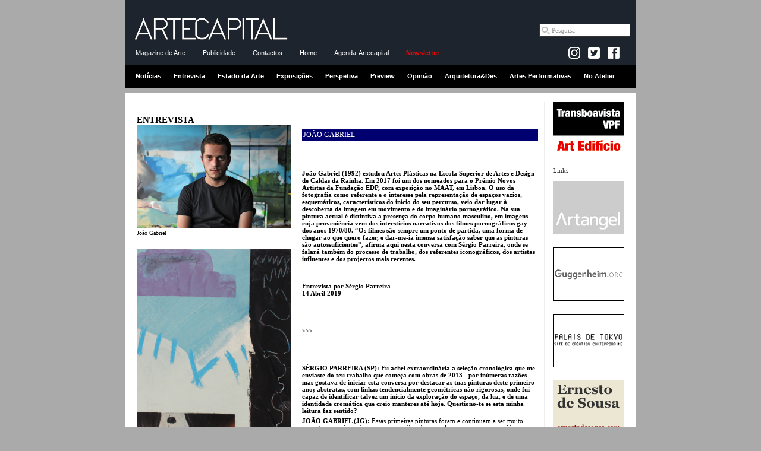

--- FILE ---
content_type: text/html
request_url: http://artecapital.net/entrevista-272-joao-gabriel
body_size: 22047
content:
<!DOCTYPE html PUBLIC "-//W3C//DTD XHTML 1.0 Strict//EN" "http://www.w3.org/TR/xhtml1/DTD/xhtml1-strict.dtd">
<html xmlns="http://www.w3.org/1999/xhtml">

<head><meta http-equiv="Content-Type" content="text/html; charset=utf-8">

<title>JOÃO GABRIEL - Entrevista | ARTECAPITAL.ART</title>
<meta property="og:title" content="JOÃO GABRIEL - Entrevista | ARTECAPITAL.NET" />


<meta http-equiv="Cache-control" content="public">
<link rel="image_src" href="http://www.artecapital.art/imagens/logo_arte11.gif" />

<META NAME="DESCRIPTION" CONTENT="Jo&Atilde;&pound;o Gabriel (1992) estudou Artes Pl&Atilde;&iexcl;sticas na Escola Superior de Artes e Design de Caldas da Rainha. Em 2017 foi um dos nomeados para o Pr&Atilde;&copy;mio Novos Artistas da Funda&Atilde;&sect;&Atilde;&pound;o EDP, com exposi&Atilde;&sect;&Atilde;&pound;o no MAAT, em Lisboa. O uso da fotografia como referente e o interesse pela representa&Atilde;&sect;&Atilde;&pound;o de espa&Atilde;&sect;os vazios, esquem&Atilde;&iexcl;ticos, caracter&Atilde;&shy;sticos do in&Atilde;&shy;cio do seu percurso, veio dar lugar &Atilde;&nbsp; descoberta da imagem em movimento e do imagin&Atilde;&iexcl;rio pornogr&Atilde;&iexcl;fico. Na sua pintura actual &Atilde;&copy; distintiva a presen&Atilde;&sect;a do corpo humano masculino, em imagens cuja proveni&Atilde;&ordf;ncia vem dos interst&Atilde;&shy;cios narrativos dos filmes pornogr&Atilde;&iexcl;ficos gay dos anos 1970/80. &acirc;��Os filmes s&Atilde;&pound;o sempre um ponto de partida, uma forma de chegar ao que quero fazer, e dar-me-ia imensa satisfa&Atilde;&sect;&Atilde;&pound;o saber que as pinturas s&Atilde;&pound;o autossuficientes&acirc;��, afirma aqui nesta conversa com S&Atilde;&copy;rgio Parreira, onde se falar&Atilde;&iexcl; tamb&Atilde;&copy;m do processo de trabalho, dos referentes iconogr&Atilde;&iexcl;ficos, dos artistas influentes e dos projectos mais recentes.">
    <meta name="twitter:title" content="ARTECAPITAL.NET">
<meta name="twitter:description" content="Jo&Atilde;&pound;o Gabriel (1992) estudou Artes Pl&Atilde;&iexcl;sticas na Escola Superior de Artes e Design de Caldas da Rainha. Em 2017 foi um dos nomeados para o Pr&Atilde;&copy;mio Novos Artistas da Funda&Atilde;&sect;&Atilde;&pound;o EDP, com exposi&Atilde;&sect;&Atilde;&pound;o no MAAT, em Lisboa. O uso da fotografia como referente e o interesse pela representa&Atilde;&sect;&Atilde;&pound;o de espa&Atilde;&sect;os vazios, esquem&Atilde;&iexcl;ticos, caracter&Atilde;&shy;sticos do in&Atilde;&shy;cio do seu percurso, veio dar lugar &Atilde;&nbsp; descoberta da imagem em movimento e do imagin&Atilde;&iexcl;rio pornogr&Atilde;&iexcl;fico. Na sua pintura actual &Atilde;&copy; distintiva a presen&Atilde;&sect;a do corpo humano masculino, em imagens cuja proveni&Atilde;&ordf;ncia vem dos interst&Atilde;&shy;cios narrativos dos filmes pornogr&Atilde;&iexcl;ficos gay dos anos 1970/80. &acirc;��Os filmes s&Atilde;&pound;o sempre um ponto de partida, uma forma de chegar ao que quero fazer, e dar-me-ia imensa satisfa&Atilde;&sect;&Atilde;&pound;o saber que as pinturas s&Atilde;&pound;o autossuficientes&acirc;��, afirma aqui nesta conversa com S&Atilde;&copy;rgio Parreira, onde se falar&Atilde;&iexcl; tamb&Atilde;&copy;m do processo de trabalho, dos referentes iconogr&Atilde;&iexcl;ficos, dos artistas influentes e dos projectos mais recentes.">
<meta name="twitter:image"content="">
<meta property="og:description" content="Jo&Atilde;&pound;o Gabriel (1992) estudou Artes Pl&Atilde;&iexcl;sticas na Escola Superior de Artes e Design de Caldas da Rainha. Em 2017 foi um dos nomeados para o Pr&Atilde;&copy;mio Novos Artistas da Funda&Atilde;&sect;&Atilde;&pound;o EDP, com exposi&Atilde;&sect;&Atilde;&pound;o no MAAT, em Lisboa. O uso da fotografia como referente e o interesse pela representa&Atilde;&sect;&Atilde;&pound;o de espa&Atilde;&sect;os vazios, esquem&Atilde;&iexcl;ticos, caracter&Atilde;&shy;sticos do in&Atilde;&shy;cio do seu percurso, veio dar lugar &Atilde;&nbsp; descoberta da imagem em movimento e do imagin&Atilde;&iexcl;rio pornogr&Atilde;&iexcl;fico. Na sua pintura actual &Atilde;&copy; distintiva a presen&Atilde;&sect;a do corpo humano masculino, em imagens cuja proveni&Atilde;&ordf;ncia vem dos interst&Atilde;&shy;cios narrativos dos filmes pornogr&Atilde;&iexcl;ficos gay dos anos 1970/80. &acirc;��Os filmes s&Atilde;&pound;o sempre um ponto de partida, uma forma de chegar ao que quero fazer, e dar-me-ia imensa satisfa&Atilde;&sect;&Atilde;&pound;o saber que as pinturas s&Atilde;&pound;o autossuficientes&acirc;��, afirma aqui nesta conversa com S&Atilde;&copy;rgio Parreira, onde se falar&Atilde;&iexcl; tamb&Atilde;&copy;m do processo de trabalho, dos referentes iconogr&Atilde;&iexcl;ficos, dos artistas influentes e dos projectos mais recentes." />
<META NAME="KEYWORDS" CONTENT="artecapital, arte capital, arte, cr�tica, exposi��es, opini�o, entrevista, perspectiva, arquitectura e design, not�cias arte, agenda, agenda de exposi��es, agenda de actividades, arte contempor�nea, plataforma rev�lver, vpfcreamarte, vpf, victor pinto da fonseca, artecapital.art, JOÃO GABRIEL - Entrevista">


<meta property="og:image" content="/uploads/entrevistas/retrato.jpg" />



<link rel="alternate" title="Not�cias artecapital.art" href="rss_noticias.php" type="application/rss+xml"/>
<link rel="alternate" title="Cr�ticas artecapital.art" href="rss_criticas.php" type="application/rss+xml"/>

<link rel="stylesheet" type="text/css" href="styles_c.css">
<link rel="stylesheet" type="text/css" href="styles_layout_c.css" />
<script src="scripts/AC_RunActiveContent.js" type="text/javascript"></script>

<!-- Tiny carousel -->
<script type="text/javascript" src="scripts/jquery.min.js"></script>
<script type="text/javascript" src="scripts/jquery.tinycarousel.min.js"></script>
<link rel="stylesheet" href="css/tinycarousel.css" type="text/css" media="screen"/>

<!-- lightbox -->
<!-- <script src="lightbox/js/lightbox-2.6.min.js"></script> -->
<script src="lightbox/js/lightbox.min.js"></script>
<link href="lightbox/css/lightbox.css" rel="stylesheet" />

<!-- fancy zoom -->
<!-- <script src="scripts/FancyZoom.js" type="text/javascript"></script>
<script src="scripts/FancyZoomHTML.js" type="text/javascript"></script> -->


<script type="text/javascript">
	$(document).ready(function(){
		//$('#slider1').tinycarousel();	
		$('#slider1').tinycarousel({ pager: false, controls: false, interval: true, intervaltime:3000 });
		$('#slider2').tinycarousel({ pager: false, controls: false, interval: true, intervaltime:4000 });

		//setupZoom(); 
	});
</script>

<!-- <script src="http://www.google-analytics.com/urchin.js" type="text/javascript">
</script>
<script type="text/javascript">
_uacct = "UA-796674-3";
urchinTracker();
</script> -->

<!-- artecapital.art -->

<!-- Global site tag (gtag.js) - Google Analytics -->
<script async src="https://www.googletagmanager.com/gtag/js?id=G-GW6JNENY5F"></script>
<script>
  window.dataLayer = window.dataLayer || [];
  function gtag(){dataLayer.push(arguments);}
  gtag('js', new Date());

  gtag('config', 'G-GW6JNENY5F');
</script>

<!-- artecapital.net -->
<!-- Google tag (gtag.js) -->
<script async src="https://www.googletagmanager.com/gtag/js?id=G-FTRS5MPJ5W"></script>
<script>
  window.dataLayer = window.dataLayer || [];
  function gtag(){dataLayer.push(arguments);}
  gtag('js', new Date());

  gtag('config', 'G-FTRS5MPJ5W');
</script></head>

<body>

<!-- Begin Wrapper -->
<div id="wrapper_cab">

<!-- ------------------------- cabecalho ------------------------------ -->
<div class="cabecalho">
<div class="menu1">
<a href="home.php"><img border="0" src="imagens/logo_arte16.gif" width="260" style="margin:10px 10px 0;"></a>

<div class="pesquisa_google">
<!-- Google CSE Search Box Begins  -->

<form action="https://www.artecapital.art/pesquisa_goog.php" id="cse-search-box" name="cse-search-box">
  <div>
    <input type="hidden" name="cx" value="partner-pub-2857083059684389" />
    <input type="hidden" name="cof" value="FORID:10" />
    <input type="hidden" name="ie" value="UTF-8" />
<!--    <input type="text" name="q" size="20"  /> -->
    <input name="q" class="textbox" onfocus="if (this.value=='Pesquisa') this.value = ''" type="text" maxlength="40" size="20" value="Pesquisa">
    <!-- <a href="#" onclick="document.forms[0].submit(); return false;" style="  background:#fff; margin:0; padding:4px;" ><img src="imagens/lupa.gif" align="absmiddle" /></a> -->
   <!-- <input type="submit" name="sa" value="Pesquisar" /> -->
  </div>
</form>

<!--
<form action="pesquisa_google.php" id="cse-search-box">
  <div>
    <input type="hidden" name="cx" value="010462771960015630749:plrjr18m6ho" />
    <input type="hidden" name="cof" value="FORID:11" />
    <input type="hidden" name="ie" value="UTF-8" />
    <input type="text" name="q" size="31" />
    <input type="submit" name="sa" value="Pesquisar" />
  </div>
</form>
-->

</div>

</div>
<div class="menu2">
<a href="dados.php?ref=intro">Magazine de Arte</a>
<!-- <a href="agenda.php">Agenda</a> -->
<a href="dados.php?ref=publicidade">Publicidade</a>
<!-- <a href="pesquisa.php">Pesquisa</a> -->
<a href="dados.php?ref=contactos">Contactos</a>
<a href="home.php">Home</a>
<a href="dados_wide.php?ref=agenda-artecapital">Agenda-Artecapital</a>
<a href="newsletter.php" class="vermelho"><strong>Newsletter</strong></a>
&nbsp;




<div class="facebook-like">

<!-- --------------------- FACEBOOK ---------------------------------------- -->
<!--<a href="https://www.facebook.com/ARTECAPITAL.ART target="_blank"><img src="imagens/facebook_arte.gif" /></a><br /><br />-->

<div id="fb-root"></div>
<script>(function(d, s, id) {
  var js, fjs = d.getElementsByTagName(s)[0];
  if (d.getElementById(id)) {return;}
  js = d.createElement(s); js.id = id;
  js.src = "//connect.facebook.net/en_US/all.js#xfbml=1";
  fjs.parentNode.insertBefore(js, fjs);
}(document, 'script', 'facebook-jssdk'));</script>

<!-- 	<a href="dados.php?ref=rss" style="padding:0 !important;"><img src="imagens/rss.jpg" align="absbottom" /></a> -->

	<a href="https://www.instagram.com/artecapital.art/" target="_blank" style="padding:0 !important;"><img src="imagens/insta-logo.jpg" align="absbottom"></a>	

	<a href="https://twitter.com/artecapital_net" target="_blank" style="padding:0 !important;"><img src="imagens/twitter-logo.jpg" align="absbottom"></a>

  <a href="https://www.facebook.com/ARTECAPITAL.ART" target="_blank" style="padding:0 !important; background: transparent !important;"><img src="imagens/facebook_icon.png" align="absbottom"></a> 

<!--<div class="fb-like" data-href="http://www.facebook.com/pages/ARTECAPITALNET/171273329625380" data-send="false" data-width="50" data-show-faces="false"></div>-->
<div style="margin:0 5px 5px 0" class="fb-like" data-href="http://www.facebook.com/pages/ARTECAPITALNET/171273329625380" data-send="false" data-layout="button_count" data-width="50" data-show-faces="false"></div>

	
</div>




</div>
<div class="menu3">
<a href="noticias">Notícias</a>
<a href="entrevistas">Entrevista</a>
<a href="estado-da-arte">Estado da Arte</a>
<a href="exposicoes">Exposições</a>
<a href="perspetivas">Perspetiva</a>
<a href="preview">Preview</a>
<a href="opinioes">Opinião</a>
<a href="arq_des">Arquitetura&Des</a>
<a href="musica">Artes Performativas</a>
<a href="snapshot">No Atelier</a>
</div>
</div>

</div>  <!-- end wrapper_cab -->
<div id="wrapper">
<!-- Begin Header -->
<div id="header">





<!-- ------------------------- banner topo ------------------------------ -->

<img src="imagens/pixel.gif" height="5" width="1"><br>


</div><!-- End Header -->

<!-- Begin Right Column -->
<div id="rightcolumn">

<div id="banner">
<a href="forwardb.php?id=46&site=transboavista-vpf.net" target="_blank"><center><img src="../uploads/transboavistaNet.gif" title="Transboavista | VPF | Art Edifício"></center></a>
</div>

Links<br /><br />


<div id="banner">
<a href="forwardb.php?id=23&site=www.artangel.org.uk" target="_blank"><center><img src="../uploads/banner_artangel.gif" title="Artantel"></center></a>
</div>
<div id="banner">
<a href="forwardb.php?id=16&site=www.guggenheim.org" target="_blank"><center><img src="../uploads/guggenheim.gif" title="Guggenheim Museum"></center></a>
</div>
<div id="banner">
<a href="forwardb.php?id=15&site=www.palaisdetokyo.com" target="_blank"><center><img src="../uploads/palaisTokyo.gif" title="Palais de Tokyo"></center></a>
</div>
<div id="banner">
<a href="forwardb.php?id=42&site=www.ernestodesousa.com/" target="_blank"><center><img src="../uploads/Banner_ES_02.gif" title="Ernesto de Sousa"></center></a>
</div>
<div id="banner">
<a href="forwardb.php?id=14&site=www.cnac-gp.fr" target="_blank"><center><img src="../uploads/pompidou.jpg" title="Centre Pompidou"></center></a>
</div>
<div id="banner">
<a href="forwardb.php?id=12&site=www.tate.org.uk" target="_blank"><center><img src="../uploads/tate.jpg" title="Tate"></center></a>
</div>
<div id="banner">
<a href="forwardb.php?id=17&site=www.macba.es" target="_blank"><center><img src="../uploads/macba.jpg" title="Museu d'Art Contemporani de Barcelona"></center></a>
</div>
<div id="banner">
<a href="forwardb.php?id=36&site=www.moma.org" target="_blank"><center><img src="../uploads/logo_moma.gif" title="MoMA - The Museum of Modern Art"></center></a>
</div>
<div id="banner">
<a href="forwardb.php?id=88&site=www.voarte.com" target="_blank"><center><img src="../uploads/LOGO-VOARTE.gif" title=""></center></a>
</div>
<div id="banner">
<a href="forwardb.php?id=13&site=www.museoreinasofia.es" target="_blank"><center><img src="../uploads/museu_ReinaSofia.jpg" title="Museo Nacional Centro de Arte Reina Sofía"></center></a>
</div>
</div><!-- End Right Column -->
<!-- Begin Left Column -->
<div id="leftcolumn">

<h1>ENTREVISTA</h1>


<a href="/uploads/entrevistas/retrato.jpg" title="João Gabriel" data-lightbox="image-1"><img width="260" src="/uploads/entrevistas/retrato.jpg"></a><br />
<span class="legenda">João Gabriel</span>
<br /><img border="0" src="imagens/pixel.gif" height="20" width="220"><br />

<a href="/uploads/entrevistas/2013-30-x-22_-acrilico-sobre-papel.jpg" title="2013, 30 x 22. Acrilico sobre papel." data-lightbox="image-1"><img width="260" src="/uploads/entrevistas/2013-30-x-22_-acrilico-sobre-papel.jpg"></a><br />

<span class="legenda">2013, 30 x 22. Acrilico sobre papel.</span>
<br /><img border="0" src="imagens/pixel.gif" height="20" width="1"><br>

<a href="/uploads/entrevistas/2014_20-x-15_acrilico-sobre-papel.jpg" title="2014, 20 x 15. Acrilico sobre papel." data-lightbox="image-1"><img width="260" src="/uploads/entrevistas/2014_20-x-15_acrilico-sobre-papel.jpg"></a><br />

<span class="legenda">2014, 20 x 15. Acrilico sobre papel.</span>
<br /><img border="0" src="imagens/pixel.gif" height="20" width="1"><br>

<a href="/uploads/entrevistas/2014_28x22_acrilico-sobre-papel.jpg" title="2014, 28x22. Acrilico sobre papel." data-lightbox="image-1"><img width="260" src="/uploads/entrevistas/2014_28x22_acrilico-sobre-papel.jpg"></a><br />

<span class="legenda">2014, 28x22. Acrilico sobre papel.</span>
<br /><img border="0" src="imagens/pixel.gif" height="20" width="1"><br>

<a href="/uploads/entrevistas/2014_50x65_acrilico-sobre-papel.jpg" title="2014, 50x65. Acrilico sobre papel." data-lightbox="image-1"><img width="260" src="/uploads/entrevistas/2014_50x65_acrilico-sobre-papel.jpg"></a><br />

<span class="legenda">2014, 50x65. Acrilico sobre papel.</span>
<br /><img border="0" src="imagens/pixel.gif" height="20" width="1"><br>

<a href="/uploads/entrevistas/2015_26x20_acrilico-sobre-papel.jpg" title="2015, 26x20. Acrilico sobre papel." data-lightbox="image-1"><img width="260" src="/uploads/entrevistas/2015_26x20_acrilico-sobre-papel.jpg"></a><br />

<span class="legenda">2015, 26x20. Acrilico sobre papel.</span>
<br /><img border="0" src="imagens/pixel.gif" height="20" width="1"><br>

<a href="/uploads/entrevistas/2015_30x25_acrilico-sobre-papel.jpg" title="2015, 30x25. Acrilico sobre papel." data-lightbox="image-1"><img width="260" src="/uploads/entrevistas/2015_30x25_acrilico-sobre-papel.jpg"></a><br />

<span class="legenda">2015, 30x25. Acrilico sobre papel.</span>
<br /><img border="0" src="imagens/pixel.gif" height="20" width="1"><br>

<a href="/uploads/entrevistas/2016_65x50_acrilico-sobre-pape.jpg" title="2016, 65x50. Acrilico sobre papel." data-lightbox="image-1"><img width="260" src="/uploads/entrevistas/2016_65x50_acrilico-sobre-pape.jpg"></a><br />

<span class="legenda">2016, 65x50. Acrilico sobre papel.</span>
<br /><img border="0" src="imagens/pixel.gif" height="20" width="1"><br>

<a href="/uploads/entrevistas/2016_65x50_acrilico-sobre-papel.jpg" title="2016, 65x50. Acrilico sobre papel." data-lightbox="image-1"><img width="260" src="/uploads/entrevistas/2016_65x50_acrilico-sobre-papel.jpg"></a><br />

<span class="legenda">2016, 65x50. Acrilico sobre papel.</span>
<br /><img border="0" src="imagens/pixel.gif" height="20" width="1"><br>

<a href="/uploads/entrevistas/2016_560x50_acrilico-sobre-pepel_.jpg" title="2016, 560x50. Acrilico sobre papel." data-lightbox="image-1"><img width="260" src="/uploads/entrevistas/2016_560x50_acrilico-sobre-pepel_.jpg"></a><br />

<span class="legenda">2016, 560x50. Acrilico sobre papel.</span>
<br /><img border="0" src="imagens/pixel.gif" height="20" width="1"><br>

<a href="/uploads/entrevistas/2017_65x50_acrilico-sobre-pape.jpg" title="2017, 65x50. Acrilico sobre papel." data-lightbox="image-1"><img width="260" src="/uploads/entrevistas/2017_65x50_acrilico-sobre-pape.jpg"></a><br />

<span class="legenda">2017, 65x50. Acrilico sobre papel.</span>
<br /><img border="0" src="imagens/pixel.gif" height="20" width="1"><br>

<a href="/uploads/entrevistas/2017_160x150_Acrilico-sobre-tela.jpg" title="2017, 160x150. Acrilico sobre tela." data-lightbox="image-1"><img width="260" src="/uploads/entrevistas/2017_160x150_Acrilico-sobre-tela.jpg"></a><br />

<span class="legenda">2017, 160x150. Acrilico sobre tela.</span>
<br /><img border="0" src="imagens/pixel.gif" height="20" width="1"><br>

<a href="/uploads/entrevistas/2017_22.jpg" title="2017, 120x150 cm. Acrilico sobre tela." data-lightbox="image-1"><img width="260" src="/uploads/entrevistas/2017_22.jpg"></a><br />

<span class="legenda">2017, 120x150 cm. Acrilico sobre tela.</span>
<br /><img border="0" src="imagens/pixel.gif" height="20" width="1"><br>

<a href="/uploads/entrevistas/2019_161-x-150_acrilico-sobre-tela.jpg" title="2019, 165 x 150. Acrilico sobre tela." data-lightbox="image-1"><img width="260" src="/uploads/entrevistas/2019_161-x-150_acrilico-sobre-tela.jpg"></a><br />

<span class="legenda">2019, 165 x 150. Acrilico sobre tela.</span>
<br /><img border="0" src="imagens/pixel.gif" height="20" width="1"><br>

<a href="/uploads/entrevistas/2019_65x100_acrilico-sobre-papel.jpg" title="2019, 65x100. Acrilico sobre papel." data-lightbox="image-1"><img width="260" src="/uploads/entrevistas/2019_65x100_acrilico-sobre-papel.jpg"></a><br />

<span class="legenda">2019, 65x100. Acrilico sobre papel.</span>
<br /><img border="0" src="imagens/pixel.gif" height="20" width="1"><br>



<strong>Outras entrevistas:</strong><br /><br />


<!--<h2><a href="entrevistas.php?entrevista=357">CARLOS BUNGA</a></h2>-->
<h2><a href="/entrevista-357-carlos-bunga">CARLOS BUNGA</a></h2>
<br><img border="0" src="imagens/pixel.gif" height="5" width="220"><br>
<!--<h2><a href="entrevistas.php?entrevista=356">ALEXANDRA BIRCKEN</a></h2>-->
<h2><a href="/entrevista-356-alexandra-bircken">ALEXANDRA BIRCKEN</a></h2>
<br><img border="0" src="imagens/pixel.gif" height="5" width="220"><br>
<!--<h2><a href="entrevistas.php?entrevista=354">ALICE DOS REIS</a></h2>-->
<h2><a href="/entrevista-354-alice-dos-reis">ALICE DOS REIS</a></h2>
<br><img border="0" src="imagens/pixel.gif" height="5" width="220"><br>
<!--<h2><a href="entrevistas.php?entrevista=353">FERNANDO MARQUES PENTEADO</a></h2>-->
<h2><a href="/entrevista-353-fernando-marques-penteado">FERNANDO MARQUES PENTEADO</a></h2>
<br><img border="0" src="imagens/pixel.gif" height="5" width="220"><br>
<!--<h2><a href="entrevistas.php?entrevista=352">CARLOS CARIMA</a></h2>-->
<h2><a href="/entrevista-352-carlos-carima">CARLOS CARIMA</a></h2>
<br><img border="0" src="imagens/pixel.gif" height="5" width="220"><br>
<!--<h2><a href="entrevistas.php?entrevista=351">CAO GUIMARÃES</a></h2>-->
<h2><a href="/entrevista-351-cao-guimara-es">CAO GUIMARÃES</a></h2>
<br><img border="0" src="imagens/pixel.gif" height="5" width="220"><br>
<!--<h2><a href="entrevistas.php?entrevista=350">HANS IBELINGS E JOHN ZEPPETELLI</a></h2>-->
<h2><a href="/entrevista-350-hans-ibelings-e-john-zeppetelli">HANS IBELINGS E JOHN ZEPPETELLI</a></h2>
<br><img border="0" src="imagens/pixel.gif" height="5" width="220"><br>
<!--<h2><a href="entrevistas.php?entrevista=349">ALEXANDRA CRUZ</a></h2>-->
<h2><a href="/entrevista-349-alexandra-cruz">ALEXANDRA CRUZ</a></h2>
<br><img border="0" src="imagens/pixel.gif" height="5" width="220"><br>
<!--<h2><a href="entrevistas.php?entrevista=348">ANA LÉON</a></h2>-->
<h2><a href="/entrevista-348-ana-la-on">ANA LÉON</a></h2>
<br><img border="0" src="imagens/pixel.gif" height="5" width="220"><br>
<!--<h2><a href="entrevistas.php?entrevista=347">ASCÂNIO MMM</a></h2>-->
<h2><a href="/entrevista-347-asca-nio-mmm">ASCÂNIO MMM</a></h2>
<br><img border="0" src="imagens/pixel.gif" height="5" width="220"><br>
<!--<h2><a href="entrevistas.php?entrevista=346">YAW TEMBE</a></h2>-->
<h2><a href="/entrevista-346-yaw-tembe">YAW TEMBE</a></h2>
<br><img border="0" src="imagens/pixel.gif" height="5" width="220"><br>
<!--<h2><a href="entrevistas.php?entrevista=345">SILVESTRE PESTANA</a></h2>-->
<h2><a href="/entrevista-345-silvestre-pestana">SILVESTRE PESTANA</a></h2>
<br><img border="0" src="imagens/pixel.gif" height="5" width="220"><br>
<!--<h2><a href="entrevistas.php?entrevista=344">ANA PI</a></h2>-->
<h2><a href="/entrevista-344-ana-pi">ANA PI</a></h2>
<br><img border="0" src="imagens/pixel.gif" height="5" width="220"><br>
<!--<h2><a href="entrevistas.php?entrevista=343">ROMY CASTRO</a></h2>-->
<h2><a href="/entrevista-343-romy-castro">ROMY CASTRO</a></h2>
<br><img border="0" src="imagens/pixel.gif" height="5" width="220"><br>
<!--<h2><a href="entrevistas.php?entrevista=342">AIDA CASTRO E MARIA MIRE</a></h2>-->
<h2><a href="/entrevista-342-aida-castro-e-maria-mire">AIDA CASTRO E MARIA MIRE</a></h2>
<br><img border="0" src="imagens/pixel.gif" height="5" width="220"><br>
<!--<h2><a href="entrevistas.php?entrevista=341">TITA MARAVILHA</a></h2>-->
<h2><a href="/entrevista-341-tita-maravilha">TITA MARAVILHA</a></h2>
<br><img border="0" src="imagens/pixel.gif" height="5" width="220"><br>
<!--<h2><a href="entrevistas.php?entrevista=340">FERNANDO SANTOS</a></h2>-->
<h2><a href="/entrevista-340-fernando-santos">FERNANDO SANTOS</a></h2>
<br><img border="0" src="imagens/pixel.gif" height="5" width="220"><br>
<!--<h2><a href="entrevistas.php?entrevista=339">FABÍOLA PASSOS</a></h2>-->
<h2><a href="/entrevista-339-faba-ola-passos">FABÍOLA PASSOS</a></h2>
<br><img border="0" src="imagens/pixel.gif" height="5" width="220"><br>
<!--<h2><a href="entrevistas.php?entrevista=337">INÊS TELES</a></h2>-->
<h2><a href="/entrevista-337-ina-s-teles">INÊS TELES</a></h2>
<br><img border="0" src="imagens/pixel.gif" height="5" width="220"><br>
<!--<h2><a href="entrevistas.php?entrevista=336">LUÍS ALVES DE MATOS E PEDRO SOUSA</a></h2>-->
<h2><a href="/entrevista-336-lua-s-alves-de-matos-e-pedro-sousa">LUÍS ALVES DE MATOS E PEDRO SOUSA</a></h2>
<br><img border="0" src="imagens/pixel.gif" height="5" width="220"><br>
<!--<h2><a href="entrevistas.php?entrevista=335">PAULO LISBOA</a></h2>-->
<h2><a href="/entrevista-335-paulo-lisboa">PAULO LISBOA</a></h2>
<br><img border="0" src="imagens/pixel.gif" height="5" width="220"><br>
<!--<h2><a href="entrevistas.php?entrevista=334">CATARINA LEITÃO</a></h2>-->
<h2><a href="/entrevista-334-catarina-leita-o">CATARINA LEITÃO</a></h2>
<br><img border="0" src="imagens/pixel.gif" height="5" width="220"><br>
<!--<h2><a href="entrevistas.php?entrevista=333">JOSÉ BRAGANÇA DE MIRANDA</a></h2>-->
<h2><a href="/entrevista-333-josa-bragana-a-de-miranda">JOSÉ BRAGANÇA DE MIRANDA</a></h2>
<br><img border="0" src="imagens/pixel.gif" height="5" width="220"><br>
<!--<h2><a href="entrevistas.php?entrevista=332">FÁTIMA RODRIGO</a></h2>-->
<h2><a href="/entrevista-332-fa-tima-rodrigo">FÁTIMA RODRIGO</a></h2>
<br><img border="0" src="imagens/pixel.gif" height="5" width="220"><br>
<!--<h2><a href="entrevistas.php?entrevista=331">JENS RISCH</a></h2>-->
<h2><a href="/entrevista-331-jens-risch">JENS RISCH</a></h2>
<br><img border="0" src="imagens/pixel.gif" height="5" width="220"><br>
<!--<h2><a href="entrevistas.php?entrevista=329">ISABEL CORDOVIL</a></h2>-->
<h2><a href="/entrevista-329-isabel-cordovil">ISABEL CORDOVIL</a></h2>
<br><img border="0" src="imagens/pixel.gif" height="5" width="220"><br>
<!--<h2><a href="entrevistas.php?entrevista=328">FRANCISCA ALMEIDA E VERA MENEZES</a></h2>-->
<h2><a href="/entrevista-328-francisca-almeida-e-vera-menezes">FRANCISCA ALMEIDA E VERA MENEZES</a></h2>
<br><img border="0" src="imagens/pixel.gif" height="5" width="220"><br>
<!--<h2><a href="entrevistas.php?entrevista=327">RÄ DI MARTINO</a></h2>-->
<h2><a href="/entrevista-327-ra-di-martino">RÄ DI MARTINO</a></h2>
<br><img border="0" src="imagens/pixel.gif" height="5" width="220"><br>
<!--<h2><a href="entrevistas.php?entrevista=326">NATXO CHECA</a></h2>-->
<h2><a href="/entrevista-326-natxo-checa">NATXO CHECA</a></h2>
<br><img border="0" src="imagens/pixel.gif" height="5" width="220"><br>
<!--<h2><a href="entrevistas.php?entrevista=325">TERESA AREGA</a></h2>-->
<h2><a href="/entrevista-325-teresa-arega">TERESA AREGA</a></h2>
<br><img border="0" src="imagens/pixel.gif" height="5" width="220"><br>
<!--<h2><a href="entrevistas.php?entrevista=324">UMBRAL — ooOoOoooOoOooOo</a></h2>-->
<h2><a href="/entrevista-324-umbral-a-ooooooooooooooo">UMBRAL — ooOoOoooOoOooOo</a></h2>
<br><img border="0" src="imagens/pixel.gif" height="5" width="220"><br>
<!--<h2><a href="entrevistas.php?entrevista=321">ANA RITO</a></h2>-->
<h2><a href="/entrevista-321-ana-rito">ANA RITO</a></h2>
<br><img border="0" src="imagens/pixel.gif" height="5" width="220"><br>
<!--<h2><a href="entrevistas.php?entrevista=320">TALES FREY</a></h2>-->
<h2><a href="/entrevista-320-tales-frey">TALES FREY</a></h2>
<br><img border="0" src="imagens/pixel.gif" height="5" width="220"><br>
<!--<h2><a href="entrevistas.php?entrevista=319">FÁTIMA MOTA</a></h2>-->
<h2><a href="/entrevista-319-fa-tima-mota">FÁTIMA MOTA</a></h2>
<br><img border="0" src="imagens/pixel.gif" height="5" width="220"><br>
<!--<h2><a href="entrevistas.php?entrevista=318">INÊS MENDES LEAL</a></h2>-->
<h2><a href="/entrevista-318-ina-s-mendes-leal">INÊS MENDES LEAL</a></h2>
<br><img border="0" src="imagens/pixel.gif" height="5" width="220"><br>
<!--<h2><a href="entrevistas.php?entrevista=317">LUÍS CASTRO</a></h2>-->
<h2><a href="/entrevista-317-lua-s-castro">LUÍS CASTRO</a></h2>
<br><img border="0" src="imagens/pixel.gif" height="5" width="220"><br>
<!--<h2><a href="entrevistas.php?entrevista=316">LUÍSA FERREIRA</a></h2>-->
<h2><a href="/entrevista-316-lua-sa-ferreira">LUÍSA FERREIRA</a></h2>
<br><img border="0" src="imagens/pixel.gif" height="5" width="220"><br>
<!--<h2><a href="entrevistas.php?entrevista=315">JOÃO PIMENTA GOMES</a></h2>-->
<h2><a href="/entrevista-315-joa-o-pimenta-gomes">JOÃO PIMENTA GOMES</a></h2>
<br><img border="0" src="imagens/pixel.gif" height="5" width="220"><br>
<!--<h2><a href="entrevistas.php?entrevista=314">PEDRO SENNA NUNES</a></h2>-->
<h2><a href="/entrevista-314-pedro-senna-nunes">PEDRO SENNA NUNES</a></h2>
<br><img border="0" src="imagens/pixel.gif" height="5" width="220"><br>
<!--<h2><a href="entrevistas.php?entrevista=313">SUZY BILA</a></h2>-->
<h2><a href="/entrevista-313-suzy-bila">SUZY BILA</a></h2>
<br><img border="0" src="imagens/pixel.gif" height="5" width="220"><br>
<!--<h2><a href="entrevistas.php?entrevista=312">INEZ TEIXEIRA</a></h2>-->
<h2><a href="/entrevista-312-inez-teixeira">INEZ TEIXEIRA</a></h2>
<br><img border="0" src="imagens/pixel.gif" height="5" width="220"><br>
<!--<h2><a href="entrevistas.php?entrevista=310">ABDIAS NASCIMENTO E O MUSEU DE ARTE NEGRA</a></h2>-->
<h2><a href="/entrevista-310-abdias-nascimento-e-o-museu-de-arte-negra">ABDIAS NASCIMENTO E O MUSEU DE ARTE NEGRA</a></h2>
<br><img border="0" src="imagens/pixel.gif" height="5" width="220"><br>
<!--<h2><a href="entrevistas.php?entrevista=309">CRISTIANO MANGOVO</a></h2>-->
<h2><a href="/entrevista-309-cristiano-mangovo">CRISTIANO MANGOVO</a></h2>
<br><img border="0" src="imagens/pixel.gif" height="5" width="220"><br>
<!--<h2><a href="entrevistas.php?entrevista=308">HELENA FALCÃO CARNEIRO</a></h2>-->
<h2><a href="/entrevista-308-helena-falca-o-carneiro">HELENA FALCÃO CARNEIRO</a></h2>
<br><img border="0" src="imagens/pixel.gif" height="5" width="220"><br>
<!--<h2><a href="entrevistas.php?entrevista=306">DIOGO LANÇA BRANCO</a></h2>-->
<h2><a href="/entrevista-306-diogo-lana-a-branco">DIOGO LANÇA BRANCO</a></h2>
<br><img border="0" src="imagens/pixel.gif" height="5" width="220"><br>
<!--<h2><a href="entrevistas.php?entrevista=307">FERNANDO AGUIAR</a></h2>-->
<h2><a href="/entrevista-307-fernando-aguiar">FERNANDO AGUIAR</a></h2>
<br><img border="0" src="imagens/pixel.gif" height="5" width="220"><br>
<!--<h2><a href="entrevistas.php?entrevista=305">JOANA RIBEIRO</a></h2>-->
<h2><a href="/entrevista-305-joana-ribeiro">JOANA RIBEIRO</a></h2>
<br><img border="0" src="imagens/pixel.gif" height="5" width="220"><br>
<!--<h2><a href="entrevistas.php?entrevista=304">O STAND</a></h2>-->
<h2><a href="/entrevista-304-o-stand">O STAND</a></h2>
<br><img border="0" src="imagens/pixel.gif" height="5" width="220"><br>
<!--<h2><a href="entrevistas.php?entrevista=303">CRISTINA ATAÍDE</a></h2>-->
<h2><a href="/entrevista-303-cristina-ataa-de">CRISTINA ATAÍDE</a></h2>
<br><img border="0" src="imagens/pixel.gif" height="5" width="220"><br>
<!--<h2><a href="entrevistas.php?entrevista=302">DANIEL V. MELIM _ Parte II</a></h2>-->
<h2><a href="/entrevista-302-daniel-v-melim-_-parte-ii">DANIEL V. MELIM _ Parte II</a></h2>
<br><img border="0" src="imagens/pixel.gif" height="5" width="220"><br>
<!--<h2><a href="entrevistas.php?entrevista=299">DANIEL V. MELIM _ Parte I</a></h2>-->
<h2><a href="/entrevista-299-daniel-v-melim-_-parte-i">DANIEL V. MELIM _ Parte I</a></h2>
<br><img border="0" src="imagens/pixel.gif" height="5" width="220"><br>
<!--<h2><a href="entrevistas.php?entrevista=297">RITA FERREIRA</a></h2>-->
<h2><a href="/entrevista-297-rita-ferreira">RITA FERREIRA</a></h2>
<br><img border="0" src="imagens/pixel.gif" height="5" width="220"><br>
<!--<h2><a href="entrevistas.php?entrevista=295">CLÁUDIA MADEIRA</a></h2>-->
<h2><a href="/entrevista-295-cla-udia-madeira">CLÁUDIA MADEIRA</a></h2>
<br><img border="0" src="imagens/pixel.gif" height="5" width="220"><br>
<!--<h2><a href="entrevistas.php?entrevista=294">PEDRO BARREIRO</a></h2>-->
<h2><a href="/entrevista-294-pedro-barreiro">PEDRO BARREIRO</a></h2>
<br><img border="0" src="imagens/pixel.gif" height="5" width="220"><br>
<!--<h2><a href="entrevistas.php?entrevista=293">DORI NIGRO</a></h2>-->
<h2><a href="/entrevista-293-dori-nigro">DORI NIGRO</a></h2>
<br><img border="0" src="imagens/pixel.gif" height="5" width="220"><br>
<!--<h2><a href="entrevistas.php?entrevista=292">ANTÓNIO OLAIO</a></h2>-->
<h2><a href="/entrevista-292-anta-nio-olaio">ANTÓNIO OLAIO</a></h2>
<br><img border="0" src="imagens/pixel.gif" height="5" width="220"><br>
<!--<h2><a href="entrevistas.php?entrevista=291">MANOEL BARBOSA</a></h2>-->
<h2><a href="/entrevista-291-manoel-barbosa">MANOEL BARBOSA</a></h2>
<br><img border="0" src="imagens/pixel.gif" height="5" width="220"><br>
<!--<h2><a href="entrevistas.php?entrevista=290">MARIANA BRANDÃO</a></h2>-->
<h2><a href="/entrevista-290-mariana-branda-o">MARIANA BRANDÃO</a></h2>
<br><img border="0" src="imagens/pixel.gif" height="5" width="220"><br>
<!--<h2><a href="entrevistas.php?entrevista=289">ANTÓNIO PINTO RIBEIRO E SANDRA VIEIRA JÜRGENS</a></h2>-->
<h2><a href="/entrevista-289-anta-nio-pinto-ribeiro-e-sandra-vieira-ja-rgens">ANTÓNIO PINTO RIBEIRO E SANDRA VIEIRA JÜRGENS</a></h2>
<br><img border="0" src="imagens/pixel.gif" height="5" width="220"><br>
<!--<h2><a href="entrevistas.php?entrevista=288">INÊS BRITES</a></h2>-->
<h2><a href="/entrevista-288-ina-s-brites">INÊS BRITES</a></h2>
<br><img border="0" src="imagens/pixel.gif" height="5" width="220"><br>
<!--<h2><a href="entrevistas.php?entrevista=286">JOÃO LEONARDO</a></h2>-->
<h2><a href="/entrevista-286-joa-o-leonardo">JOÃO LEONARDO</a></h2>
<br><img border="0" src="imagens/pixel.gif" height="5" width="220"><br>
<!--<h2><a href="entrevistas.php?entrevista=285">LUÍS CASTANHEIRA LOUREIRO</a></h2>-->
<h2><a href="/entrevista-285-lua-s-castanheira-loureiro">LUÍS CASTANHEIRA LOUREIRO</a></h2>
<br><img border="0" src="imagens/pixel.gif" height="5" width="220"><br>
<!--<h2><a href="entrevistas.php?entrevista=284">MAFALDA MIRANDA JACINTO</a></h2>-->
<h2><a href="/entrevista-284-mafalda-miranda-jacinto">MAFALDA MIRANDA JACINTO</a></h2>
<br><img border="0" src="imagens/pixel.gif" height="5" width="220"><br>
<!--<h2><a href="entrevistas.php?entrevista=282">PROJECTO PARALAXE: LUÍSA ABREU, CAROLINA GRILO SANTOS, DIANA GEIROTO GONÇALVES</a></h2>-->
<h2><a href="/entrevista-282-projecto-paralaxe-lua-sa-abreu-carolina-grilo-santos-diana-geiroto-gona-alves">PROJECTO PARALAXE: LUÍSA ABREU, CAROLINA GRILO SANTOS, DIANA GEIROTO GONÇALVES</a></h2>
<br><img border="0" src="imagens/pixel.gif" height="5" width="220"><br>
<!--<h2><a href="entrevistas.php?entrevista=281">PATRÍCIA LINO</a></h2>-->
<h2><a href="/entrevista-281-patra-cia-lino">PATRÍCIA LINO</a></h2>
<br><img border="0" src="imagens/pixel.gif" height="5" width="220"><br>
<!--<h2><a href="entrevistas.php?entrevista=280">JOANA APARÍCIO TEJO</a></h2>-->
<h2><a href="/entrevista-280-joana-apara-cio-tejo">JOANA APARÍCIO TEJO</a></h2>
<br><img border="0" src="imagens/pixel.gif" height="5" width="220"><br>
<!--<h2><a href="entrevistas.php?entrevista=277">RAÚL MIRANDA</a></h2>-->
<h2><a href="/entrevista-277-raa-l-miranda">RAÚL MIRANDA</a></h2>
<br><img border="0" src="imagens/pixel.gif" height="5" width="220"><br>
<!--<h2><a href="entrevistas.php?entrevista=276">RACHEL KORMAN</a></h2>-->
<h2><a href="/entrevista-276-rachel-korman">RACHEL KORMAN</a></h2>
<br><img border="0" src="imagens/pixel.gif" height="5" width="220"><br>
<!--<h2><a href="entrevistas.php?entrevista=274">MÓNICA ÁLVAREZ CAREAGA</a></h2>-->
<h2><a href="/entrevista-274-ma-nica-a-lvarez-careaga">MÓNICA ÁLVAREZ CAREAGA</a></h2>
<br><img border="0" src="imagens/pixel.gif" height="5" width="220"><br>
<!--<h2><a href="entrevistas.php?entrevista=273">FERNANDA BRENNER</a></h2>-->
<h2><a href="/entrevista-273-fernanda-brenner">FERNANDA BRENNER</a></h2>
<br><img border="0" src="imagens/pixel.gif" height="5" width="220"><br>
<!--<h2><a href="entrevistas.php?entrevista=270">RUI HORTA PEREIRA</a></h2>-->
<h2><a href="/entrevista-270-rui-horta-pereira">RUI HORTA PEREIRA</a></h2>
<br><img border="0" src="imagens/pixel.gif" height="5" width="220"><br>
<!--<h2><a href="entrevistas.php?entrevista=269">JOHN AKOMFRAH</a></h2>-->
<h2><a href="/entrevista-269-john-akomfrah">JOHN AKOMFRAH</a></h2>
<br><img border="0" src="imagens/pixel.gif" height="5" width="220"><br>
<!--<h2><a href="entrevistas.php?entrevista=265">NUNO CERA</a></h2>-->
<h2><a href="/entrevista-265-nuno-cera">NUNO CERA</a></h2>
<br><img border="0" src="imagens/pixel.gif" height="5" width="220"><br>
<!--<h2><a href="entrevistas.php?entrevista=260">NUNO CENTENO</a></h2>-->
<h2><a href="/entrevista-260-nuno-centeno">NUNO CENTENO</a></h2>
<br><img border="0" src="imagens/pixel.gif" height="5" width="220"><br>
<!--<h2><a href="entrevistas.php?entrevista=255">MEIKE HARTELUST</a></h2>-->
<h2><a href="/entrevista-255-meike-hartelust">MEIKE HARTELUST</a></h2>
<br><img border="0" src="imagens/pixel.gif" height="5" width="220"><br>
<!--<h2><a href="entrevistas.php?entrevista=241">LUÍSA JACINTO</a></h2>-->
<h2><a href="/entrevista-241-lua-sa-jacinto">LUÍSA JACINTO</a></h2>
<br><img border="0" src="imagens/pixel.gif" height="5" width="220"><br>
<!--<h2><a href="entrevistas.php?entrevista=244">VERA CORTÊS</a></h2>-->
<h2><a href="/entrevista-244-vera-corta-s">VERA CORTÊS</a></h2>
<br><img border="0" src="imagens/pixel.gif" height="5" width="220"><br>
<!--<h2><a href="entrevistas.php?entrevista=231">ANTÓNIO BARROS</a></h2>-->
<h2><a href="/entrevista-231-anta-nio-barros">ANTÓNIO BARROS</a></h2>
<br><img border="0" src="imagens/pixel.gif" height="5" width="220"><br>
<!--<h2><a href="entrevistas.php?entrevista=230">MIGUEL GARCIA</a></h2>-->
<h2><a href="/entrevista-230-miguel-garcia">MIGUEL GARCIA</a></h2>
<br><img border="0" src="imagens/pixel.gif" height="5" width="220"><br>
<!--<h2><a href="entrevistas.php?entrevista=229">VASCO ARAÚJO</a></h2>-->
<h2><a href="/entrevista-229-vasco-araa-jo">VASCO ARAÚJO</a></h2>
<br><img border="0" src="imagens/pixel.gif" height="5" width="220"><br>
<!--<h2><a href="entrevistas.php?entrevista=227">CARLOS ANTUNES</a></h2>-->
<h2><a href="/entrevista-227-carlos-antunes">CARLOS ANTUNES</a></h2>
<br><img border="0" src="imagens/pixel.gif" height="5" width="220"><br>
<!--<h2><a href="entrevistas.php?entrevista=226">XANA</a></h2>-->
<h2><a href="/entrevista-226-xana">XANA</a></h2>
<br><img border="0" src="imagens/pixel.gif" height="5" width="220"><br>
<!--<h2><a href="entrevistas.php?entrevista=223">PEDRO NEVES MARQUES</a></h2>-->
<h2><a href="/entrevista-223-pedro-neves-marques">PEDRO NEVES MARQUES</a></h2>
<br><img border="0" src="imagens/pixel.gif" height="5" width="220"><br>
<!--<h2><a href="entrevistas.php?entrevista=222">MAX HOOPER SCHNEIDER</a></h2>-->
<h2><a href="/entrevista-222-max-hooper-schneider">MAX HOOPER SCHNEIDER</a></h2>
<br><img border="0" src="imagens/pixel.gif" height="5" width="220"><br>
<!--<h2><a href="entrevistas.php?entrevista=221">BEATRIZ ALBUQUERQUE</a></h2>-->
<h2><a href="/entrevista-221-beatriz-albuquerque">BEATRIZ ALBUQUERQUE</a></h2>
<br><img border="0" src="imagens/pixel.gif" height="5" width="220"><br>
<!--<h2><a href="entrevistas.php?entrevista=220">VIRGINIA TORRENTE, JACOBO CASTELLANO E NOÉ SENDAS</a></h2>-->
<h2><a href="/entrevista-220-virginia-torrente-jacobo-castellano-e-noa-sendas">VIRGINIA TORRENTE, JACOBO CASTELLANO E NOÉ SENDAS</a></h2>
<br><img border="0" src="imagens/pixel.gif" height="5" width="220"><br>
<!--<h2><a href="entrevistas.php?entrevista=219">PENELOPE CURTIS</a></h2>-->
<h2><a href="/entrevista-219-penelope-curtis">PENELOPE CURTIS</a></h2>
<br><img border="0" src="imagens/pixel.gif" height="5" width="220"><br>
<!--<h2><a href="entrevistas.php?entrevista=218">EUGÉNIA MUSSA E CRISTIANA TEJO</a></h2>-->
<h2><a href="/entrevista-218-euga-nia-mussa-e-cristiana-tejo">EUGÉNIA MUSSA E CRISTIANA TEJO</a></h2>
<br><img border="0" src="imagens/pixel.gif" height="5" width="220"><br>
<!--<h2><a href="entrevistas.php?entrevista=217">RUI CHAFES</a></h2>-->
<h2><a href="/entrevista-217-rui-chafes">RUI CHAFES</a></h2>
<br><img border="0" src="imagens/pixel.gif" height="5" width="220"><br>
<!--<h2><a href="entrevistas.php?entrevista=215">PAULO RIBEIRO</a></h2>-->
<h2><a href="/entrevista-215-paulo-ribeiro">PAULO RIBEIRO</a></h2>
<br><img border="0" src="imagens/pixel.gif" height="5" width="220"><br>
<!--<h2><a href="entrevistas.php?entrevista=213">KERRY JAMES MARSHALL</a></h2>-->
<h2><a href="/entrevista-213-kerry-james-marshall">KERRY JAMES MARSHALL</a></h2>
<br><img border="0" src="imagens/pixel.gif" height="5" width="220"><br>
<!--<h2><a href="entrevistas.php?entrevista=212">CÍNTIA GIL</a></h2>-->
<h2><a href="/entrevista-212-ca-ntia-gil">CÍNTIA GIL</a></h2>
<br><img border="0" src="imagens/pixel.gif" height="5" width="220"><br>
<!--<h2><a href="entrevistas.php?entrevista=211">NOÉ SENDAS</a></h2>-->
<h2><a href="/entrevista-211-noa-sendas">NOÉ SENDAS</a></h2>
<br><img border="0" src="imagens/pixel.gif" height="5" width="220"><br>
<!--<h2><a href="entrevistas.php?entrevista=210">FELIX MULA</a></h2>-->
<h2><a href="/entrevista-210-felix-mula">FELIX MULA</a></h2>
<br><img border="0" src="imagens/pixel.gif" height="5" width="220"><br>
<!--<h2><a href="entrevistas.php?entrevista=209">ALEX KATZ</a></h2>-->
<h2><a href="/entrevista-209-alex-katz">ALEX KATZ</a></h2>
<br><img border="0" src="imagens/pixel.gif" height="5" width="220"><br>
<!--<h2><a href="entrevistas.php?entrevista=207">PEDRO TUDELA</a></h2>-->
<h2><a href="/entrevista-207-pedro-tudela">PEDRO TUDELA</a></h2>
<br><img border="0" src="imagens/pixel.gif" height="5" width="220"><br>
<!--<h2><a href="entrevistas.php?entrevista=206">SANDRO RESENDE</a></h2>-->
<h2><a href="/entrevista-206-sandro-resende">SANDRO RESENDE</a></h2>
<br><img border="0" src="imagens/pixel.gif" height="5" width="220"><br>
<!--<h2><a href="entrevistas.php?entrevista=205">ANA JOTTA</a></h2>-->
<h2><a href="/entrevista-205-ana-jotta">ANA JOTTA</a></h2>
<br><img border="0" src="imagens/pixel.gif" height="5" width="220"><br>
<!--<h2><a href="entrevistas.php?entrevista=204">ROSELEE GOLDBERG</a></h2>-->
<h2><a href="/entrevista-204-roselee-goldberg">ROSELEE GOLDBERG</a></h2>
<br><img border="0" src="imagens/pixel.gif" height="5" width="220"><br>
<!--<h2><a href="entrevistas.php?entrevista=203">MARTA MESTRE</a></h2>-->
<h2><a href="/entrevista-203-marta-mestre">MARTA MESTRE</a></h2>
<br><img border="0" src="imagens/pixel.gif" height="5" width="220"><br>
<!--<h2><a href="entrevistas.php?entrevista=200">NICOLAS BOURRIAUD</a></h2>-->
<h2><a href="/entrevista-200-nicolas-bourriaud">NICOLAS BOURRIAUD</a></h2>
<br><img border="0" src="imagens/pixel.gif" height="5" width="220"><br>
<!--<h2><a href="entrevistas.php?entrevista=199">SOLANGE FARKAS</a></h2>-->
<h2><a href="/entrevista-199-solange-farkas">SOLANGE FARKAS</a></h2>
<br><img border="0" src="imagens/pixel.gif" height="5" width="220"><br>
<!--<h2><a href="entrevistas.php?entrevista=198">JOÃO FERREIRA</a></h2>-->
<h2><a href="/entrevista-198-joa-o-ferreira">JOÃO FERREIRA</a></h2>
<br><img border="0" src="imagens/pixel.gif" height="5" width="220"><br>
<!--<h2><a href="entrevistas.php?entrevista=196">POGO TEATRO</a></h2>-->
<h2><a href="/entrevista-196-pogo-teatro">POGO TEATRO</a></h2>
<br><img border="0" src="imagens/pixel.gif" height="5" width="220"><br>
<!--<h2><a href="entrevistas.php?entrevista=194">JOSÉ BARRIAS</a></h2>-->
<h2><a href="/entrevista-194-josa-barrias">JOSÉ BARRIAS</a></h2>
<br><img border="0" src="imagens/pixel.gif" height="5" width="220"><br>
<!--<h2><a href="entrevistas.php?entrevista=193">JORGE MOLDER</a></h2>-->
<h2><a href="/entrevista-193-jorge-molder">JORGE MOLDER</a></h2>
<br><img border="0" src="imagens/pixel.gif" height="5" width="220"><br>
<!--<h2><a href="entrevistas.php?entrevista=192">RUI POÇAS</a></h2>-->
<h2><a href="/entrevista-192-rui-poa-as">RUI POÇAS</a></h2>
<br><img border="0" src="imagens/pixel.gif" height="5" width="220"><br>
<!--<h2><a href="entrevistas.php?entrevista=190">JACK HALBERSTAM</a></h2>-->
<h2><a href="/entrevista-190-jack-halberstam">JACK HALBERSTAM</a></h2>
<br><img border="0" src="imagens/pixel.gif" height="5" width="220"><br>
<!--<h2><a href="entrevistas.php?entrevista=188">JORGE GASPAR e ANA MARIN</a></h2>-->
<h2><a href="/entrevista-188-jorge-gaspar-e-ana-marin">JORGE GASPAR e ANA MARIN</a></h2>
<br><img border="0" src="imagens/pixel.gif" height="5" width="220"><br>
<!--<h2><a href="entrevistas.php?entrevista=182">GIULIANA BRUNO</a></h2>-->
<h2><a href="/entrevista-182-giuliana-bruno">GIULIANA BRUNO</a></h2>
<br><img border="0" src="imagens/pixel.gif" height="5" width="220"><br>
<!--<h2><a href="entrevistas.php?entrevista=180">IRINA POPOVA</a></h2>-->
<h2><a href="/entrevista-180-irina-popova">IRINA POPOVA</a></h2>
<br><img border="0" src="imagens/pixel.gif" height="5" width="220"><br>
<!--<h2><a href="entrevistas.php?entrevista=176">CAMILLE MORINEAU</a></h2>-->
<h2><a href="/entrevista-176-camille-morineau">CAMILLE MORINEAU</a></h2>
<br><img border="0" src="imagens/pixel.gif" height="5" width="220"><br>
<!--<h2><a href="entrevistas.php?entrevista=173">MIGUEL WANDSCHNEIDER</a></h2>-->
<h2><a href="/entrevista-173-miguel-wandschneider">MIGUEL WANDSCHNEIDER</a></h2>
<br><img border="0" src="imagens/pixel.gif" height="5" width="220"><br>
<!--<h2><a href="entrevistas.php?entrevista=172">ÂNGELA M. FERREIRA</a></h2>-->
<h2><a href="/entrevista-172-a-ngela-m-ferreira">ÂNGELA M. FERREIRA</a></h2>
<br><img border="0" src="imagens/pixel.gif" height="5" width="220"><br>
<!--<h2><a href="entrevistas.php?entrevista=169">BRIAN GRIFFIN</a></h2>-->
<h2><a href="/entrevista-169-brian-griffin">BRIAN GRIFFIN</a></h2>
<br><img border="0" src="imagens/pixel.gif" height="5" width="220"><br>
<!--<h2><a href="entrevistas.php?entrevista=168">DELFIM SARDO</a></h2>-->
<h2><a href="/entrevista-168-delfim-sardo">DELFIM SARDO</a></h2>
<br><img border="0" src="imagens/pixel.gif" height="5" width="220"><br>
<!--<h2><a href="entrevistas.php?entrevista=167">ÂNGELA FERREIRA</a></h2>-->
<h2><a href="/entrevista-167-a-ngela-ferreira">ÂNGELA FERREIRA</a></h2>
<br><img border="0" src="imagens/pixel.gif" height="5" width="220"><br>
<!--<h2><a href="entrevistas.php?entrevista=165">PEDRO CABRAL SANTO</a></h2>-->
<h2><a href="/entrevista-165-pedro-cabral-santo">PEDRO CABRAL SANTO</a></h2>
<br><img border="0" src="imagens/pixel.gif" height="5" width="220"><br>
<!--<h2><a href="entrevistas.php?entrevista=164">CARLA OLIVEIRA</a></h2>-->
<h2><a href="/entrevista-164-carla-oliveira">CARLA OLIVEIRA</a></h2>
<br><img border="0" src="imagens/pixel.gif" height="5" width="220"><br>
<!--<h2><a href="entrevistas.php?entrevista=163">NUNO FARIA</a></h2>-->
<h2><a href="/entrevista-163-nuno-faria">NUNO FARIA</a></h2>
<br><img border="0" src="imagens/pixel.gif" height="5" width="220"><br>
<!--<h2><a href="entrevistas.php?entrevista=162">EUGENIO LOPEZ</a></h2>-->
<h2><a href="/entrevista-162-eugenio-lopez">EUGENIO LOPEZ</a></h2>
<br><img border="0" src="imagens/pixel.gif" height="5" width="220"><br>
<!--<h2><a href="entrevistas.php?entrevista=161">JOÃO PEDRO RODRIGUES E JOÃO RUI GUERRA DA MATA</a></h2>-->
<h2><a href="/entrevista-161-joa-o-pedro-rodrigues-e-joa-o-rui-guerra-da-mata">JOÃO PEDRO RODRIGUES E JOÃO RUI GUERRA DA MATA</a></h2>
<br><img border="0" src="imagens/pixel.gif" height="5" width="220"><br>
<!--<h2><a href="entrevistas.php?entrevista=160">ISABEL CARLOS</a></h2>-->
<h2><a href="/entrevista-160-isabel-carlos">ISABEL CARLOS</a></h2>
<br><img border="0" src="imagens/pixel.gif" height="5" width="220"><br>
<!--<h2><a href="entrevistas.php?entrevista=159">TEIXEIRA COELHO</a></h2>-->
<h2><a href="/entrevista-159-teixeira-coelho">TEIXEIRA COELHO</a></h2>
<br><img border="0" src="imagens/pixel.gif" height="5" width="220"><br>
<!--<h2><a href="entrevistas.php?entrevista=158">PEDRO COSTA</a></h2>-->
<h2><a href="/entrevista-158-pedro-costa">PEDRO COSTA</a></h2>
<br><img border="0" src="imagens/pixel.gif" height="5" width="220"><br>
<!--<h2><a href="entrevistas.php?entrevista=157">AUGUSTO CANEDO - BIENAL DE CERVEIRA</a></h2>-->
<h2><a href="/entrevista-157-augusto-canedo-bienal-de-cerveira">AUGUSTO CANEDO - BIENAL DE CERVEIRA</a></h2>
<br><img border="0" src="imagens/pixel.gif" height="5" width="220"><br>
<!--<h2><a href="entrevistas.php?entrevista=156">LUCAS CIMINO, GALERISTA</a></h2>-->
<h2><a href="/entrevista-156-lucas-cimino-galerista">LUCAS CIMINO, GALERISTA</a></h2>
<br><img border="0" src="imagens/pixel.gif" height="5" width="220"><br>
<!--<h2><a href="entrevistas.php?entrevista=155">NEVILLE D’ALMEIDA</a></h2>-->
<h2><a href="/entrevista-155-neville-da-almeida">NEVILLE D’ALMEIDA</a></h2>
<br><img border="0" src="imagens/pixel.gif" height="5" width="220"><br>
<!--<h2><a href="entrevistas.php?entrevista=153">MICHAEL PETRY - Diretor do MOCA London</a></h2>-->
<h2><a href="/entrevista-153-michael-petry-diretor-do-moca-london">MICHAEL PETRY - Diretor do MOCA London</a></h2>
<br><img border="0" src="imagens/pixel.gif" height="5" width="220"><br>
<!--<h2><a href="entrevistas.php?entrevista=152">PAULO HERKENHOFF</a></h2>-->
<h2><a href="/entrevista-152-paulo-herkenhoff">PAULO HERKENHOFF</a></h2>
<br><img border="0" src="imagens/pixel.gif" height="5" width="220"><br>
<!--<h2><a href="entrevistas.php?entrevista=151">CHUS MARTÍNEZ</a></h2>-->
<h2><a href="/entrevista-151-chus-marta-nez">CHUS MARTÍNEZ</a></h2>
<br><img border="0" src="imagens/pixel.gif" height="5" width="220"><br>
<!--<h2><a href="entrevistas.php?entrevista=150">MASSIMILIANO GIONI</a></h2>-->
<h2><a href="/entrevista-150-massimiliano-gioni">MASSIMILIANO GIONI</a></h2>
<br><img border="0" src="imagens/pixel.gif" height="5" width="220"><br>
<!--<h2><a href="entrevistas.php?entrevista=148">MÁRIO TEIXEIRA DA SILVA ::: MÓDULO - CENTRO DIFUSOR DE ARTE</a></h2>-->
<h2><a href="/entrevista-148-ma-rio-teixeira-da-silva-ma-dulo-centro-difusor-de-arte">MÁRIO TEIXEIRA DA SILVA ::: MÓDULO - CENTRO DIFUSOR DE ARTE</a></h2>
<br><img border="0" src="imagens/pixel.gif" height="5" width="220"><br>
<!--<h2><a href="entrevistas.php?entrevista=147">ANTON VIDOKLE</a></h2>-->
<h2><a href="/entrevista-147-anton-vidokle">ANTON VIDOKLE</a></h2>
<br><img border="0" src="imagens/pixel.gif" height="5" width="220"><br>
<!--<h2><a href="entrevistas.php?entrevista=146">TOBI MAIER</a></h2>-->
<h2><a href="/entrevista-146-tobi-maier">TOBI MAIER</a></h2>
<br><img border="0" src="imagens/pixel.gif" height="5" width="220"><br>
<!--<h2><a href="entrevistas.php?entrevista=145">ELIZABETH DE PORTZAMPARC</a></h2>-->
<h2><a href="/entrevista-145-elizabeth-de-portzamparc">ELIZABETH DE PORTZAMPARC</a></h2>
<br><img border="0" src="imagens/pixel.gif" height="5" width="220"><br>
<!--<h2><a href="entrevistas.php?entrevista=144">DOCLISBOA’ 12</a></h2>-->
<h2><a href="/entrevista-144-doclisboaa-12">DOCLISBOA’ 12</a></h2>
<br><img border="0" src="imagens/pixel.gif" height="5" width="220"><br>
<!--<h2><a href="entrevistas.php?entrevista=143">PEDRO LAPA</a></h2>-->
<h2><a href="/entrevista-143-pedro-lapa">PEDRO LAPA</a></h2>
<br><img border="0" src="imagens/pixel.gif" height="5" width="220"><br>
<!--<h2><a href="entrevistas.php?entrevista=142">CUAUHTÉMOC MEDINA</a></h2>-->
<h2><a href="/entrevista-142-cuauhta-moc-medina">CUAUHTÉMOC MEDINA</a></h2>
<br><img border="0" src="imagens/pixel.gif" height="5" width="220"><br>
<!--<h2><a href="entrevistas.php?entrevista=141">ANNA RAMOS (RÀDIO WEB MACBA)  </a></h2>-->
<h2><a href="/entrevista-141-anna-ramos-ra-dio-web-macba-">ANNA RAMOS (RÀDIO WEB MACBA)  </a></h2>
<br><img border="0" src="imagens/pixel.gif" height="5" width="220"><br>
<!--<h2><a href="entrevistas.php?entrevista=139">CATARINA MARTINS</a></h2>-->
<h2><a href="/entrevista-139-catarina-martins">CATARINA MARTINS</a></h2>
<br><img border="0" src="imagens/pixel.gif" height="5" width="220"><br>
<!--<h2><a href="entrevistas.php?entrevista=138">NICOLAS GALLEY</a></h2>-->
<h2><a href="/entrevista-138-nicolas-galley">NICOLAS GALLEY</a></h2>
<br><img border="0" src="imagens/pixel.gif" height="5" width="220"><br>
<!--<h2><a href="entrevistas.php?entrevista=137">GABRIELA VAZ-PINHEIRO </a></h2>-->
<h2><a href="/entrevista-137-gabriela-vaz-pinheiro">GABRIELA VAZ-PINHEIRO </a></h2>
<br><img border="0" src="imagens/pixel.gif" height="5" width="220"><br>
<!--<h2><a href="entrevistas.php?entrevista=135">BARTOMEU MARÍ</a></h2>-->
<h2><a href="/entrevista-135-bartomeu-mara-">BARTOMEU MARÍ</a></h2>
<br><img border="0" src="imagens/pixel.gif" height="5" width="220"><br>
<!--<h2><a href="entrevistas.php?entrevista=134">MARTINE ROBIN - Château de Servières</a></h2>-->
<h2><a href="/entrevista-134-martine-robin-cha-teau-de-servia-res">MARTINE ROBIN - Château de Servières</a></h2>
<br><img border="0" src="imagens/pixel.gif" height="5" width="220"><br>
<!--<h2><a href="entrevistas.php?entrevista=133">BABETTE MANGOLTE <br>Entrevista de Luciana Fina</a></h2>-->
<h2><a href="/entrevista-133-babette-mangolte-br-entrevista-de-luciana-fina">BABETTE MANGOLTE <br>Entrevista de Luciana Fina</a></h2>
<br><img border="0" src="imagens/pixel.gif" height="5" width="220"><br>
<!--<h2><a href="entrevistas.php?entrevista=131">RUI PRATA - Encontros da Imagem</a></h2>-->
<h2><a href="/entrevista-131-rui-prata-encontros-da-imagem">RUI PRATA - Encontros da Imagem</a></h2>
<br><img border="0" src="imagens/pixel.gif" height="5" width="220"><br>
<!--<h2><a href="entrevistas.php?entrevista=130">BETTINA FUNCKE, editora de 100 NOTES – 100 THOUGHTS / dOCUMENTA (13)</a></h2>-->
<h2><a href="/entrevista-130-bettina-funcke-editora-de-100-notes-a-100-thoughts-documenta-13-">BETTINA FUNCKE, editora de 100 NOTES – 100 THOUGHTS / dOCUMENTA (13)</a></h2>
<br><img border="0" src="imagens/pixel.gif" height="5" width="220"><br>
<!--<h2><a href="entrevistas.php?entrevista=129">JOSÉ ROCA - 8ª Bienal do Mercosul</a></h2>-->
<h2><a href="/entrevista-129-josa-roca-8a�-bienal-do-mercosul">JOSÉ ROCA - 8ª Bienal do Mercosul</a></h2>
<br><img border="0" src="imagens/pixel.gif" height="5" width="220"><br>
<!--<h2><a href="entrevistas.php?entrevista=128">LUÍS SILVA - Kunsthalle Lissabon</a></h2>-->
<h2><a href="/entrevista-128-lua-s-silva-kunsthalle-lissabon">LUÍS SILVA - Kunsthalle Lissabon</a></h2>
<br><img border="0" src="imagens/pixel.gif" height="5" width="220"><br>
<!--<h2><a href="entrevistas.php?entrevista=125">GERARDO MOSQUERA - PHotoEspaña</a></h2>-->
<h2><a href="/entrevista-125-gerardo-mosquera-photoespaa-a">GERARDO MOSQUERA - PHotoEspaña</a></h2>
<br><img border="0" src="imagens/pixel.gif" height="5" width="220"><br>
<!--<h2><a href="entrevistas.php?entrevista=123">GIULIETTA SPERANZA</a></h2>-->
<h2><a href="/entrevista-123-giulietta-speranza">GIULIETTA SPERANZA</a></h2>
<br><img border="0" src="imagens/pixel.gif" height="5" width="220"><br>
<!--<h2><a href="entrevistas.php?entrevista=122">RUTH ADDISON</a></h2>-->
<h2><a href="/entrevista-122-ruth-addison">RUTH ADDISON</a></h2>
<br><img border="0" src="imagens/pixel.gif" height="5" width="220"><br>
<!--<h2><a href="entrevistas.php?entrevista=121">BÁRBARA COUTINHO</a></h2>-->
<h2><a href="/entrevista-121-ba-rbara-coutinho">BÁRBARA COUTINHO</a></h2>
<br><img border="0" src="imagens/pixel.gif" height="5" width="220"><br>
<!--<h2><a href="entrevistas.php?entrevista=120">CARLOS URROZ</a></h2>-->
<h2><a href="/entrevista-120-carlos-urroz">CARLOS URROZ</a></h2>
<br><img border="0" src="imagens/pixel.gif" height="5" width="220"><br>
<!--<h2><a href="entrevistas.php?entrevista=118">SUSANA GOMES DA SILVA</a></h2>-->
<h2><a href="/entrevista-118-susana-gomes-da-silva">SUSANA GOMES DA SILVA</a></h2>
<br><img border="0" src="imagens/pixel.gif" height="5" width="220"><br>
<!--<h2><a href="entrevistas.php?entrevista=117">CAROLYN CHRISTOV-BAKARGIEV</a></h2>-->
<h2><a href="/entrevista-117-carolyn-christov-bakargiev">CAROLYN CHRISTOV-BAKARGIEV</a></h2>
<br><img border="0" src="imagens/pixel.gif" height="5" width="220"><br>
<!--<h2><a href="entrevistas.php?entrevista=116">HELENA BARRANHA</a></h2>-->
<h2><a href="/entrevista-116-helena-barranha">HELENA BARRANHA</a></h2>
<br><img border="0" src="imagens/pixel.gif" height="5" width="220"><br>
<!--<h2><a href="entrevistas.php?entrevista=115">MARTA GILI</a></h2>-->
<h2><a href="/entrevista-115-marta-gili">MARTA GILI</a></h2>
<br><img border="0" src="imagens/pixel.gif" height="5" width="220"><br>
<!--<h2><a href="entrevistas.php?entrevista=114">MOACIR DOS ANJOS</a></h2>-->
<h2><a href="/entrevista-114-moacir-dos-anjos">MOACIR DOS ANJOS</a></h2>
<br><img border="0" src="imagens/pixel.gif" height="5" width="220"><br>
<!--<h2><a href="entrevistas.php?entrevista=111">HELENA DE FREITAS</a></h2>-->
<h2><a href="/entrevista-111-helena-de-freitas">HELENA DE FREITAS</a></h2>
<br><img border="0" src="imagens/pixel.gif" height="5" width="220"><br>
<!--<h2><a href="entrevistas.php?entrevista=107">JOSÉ MAIA</a></h2>-->
<h2><a href="/entrevista-107-josa-maia">JOSÉ MAIA</a></h2>
<br><img border="0" src="imagens/pixel.gif" height="5" width="220"><br>
<!--<h2><a href="entrevistas.php?entrevista=104">CHRISTINE BUCI-GLUCKSMANN</a></h2>-->
<h2><a href="/entrevista-104-christine-buci-glucksmann">CHRISTINE BUCI-GLUCKSMANN</a></h2>
<br><img border="0" src="imagens/pixel.gif" height="5" width="220"><br>
<!--<h2><a href="entrevistas.php?entrevista=103">ALOÑA INTXAURRANDIETA</a></h2>-->
<h2><a href="/entrevista-103-aloa-a-intxaurrandieta">ALOÑA INTXAURRANDIETA</a></h2>
<br><img border="0" src="imagens/pixel.gif" height="5" width="220"><br>
<!--<h2><a href="entrevistas.php?entrevista=97">TIAGO HESPANHA</a></h2>-->
<h2><a href="/entrevista-97-tiago-hespanha">TIAGO HESPANHA</a></h2>
<br><img border="0" src="imagens/pixel.gif" height="5" width="220"><br>
<!--<h2><a href="entrevistas.php?entrevista=96">TINY DOMINGOS</a></h2>-->
<h2><a href="/entrevista-96-tiny-domingos">TINY DOMINGOS</a></h2>
<br><img border="0" src="imagens/pixel.gif" height="5" width="220"><br>
<!--<h2><a href="entrevistas.php?entrevista=95">DAVID SANTOS</a></h2>-->
<h2><a href="/entrevista-95-david-santos">DAVID SANTOS</a></h2>
<br><img border="0" src="imagens/pixel.gif" height="5" width="220"><br>
<!--<h2><a href="entrevistas.php?entrevista=94">EDUARDO GARCÍA NIETO</a></h2>-->
<h2><a href="/entrevista-94-eduardo-garca-a-nieto">EDUARDO GARCÍA NIETO</a></h2>
<br><img border="0" src="imagens/pixel.gif" height="5" width="220"><br>
<!--<h2><a href="entrevistas.php?entrevista=91">VALERIE KABOV</a></h2>-->
<h2><a href="/entrevista-91-valerie-kabov">VALERIE KABOV</a></h2>
<br><img border="0" src="imagens/pixel.gif" height="5" width="220"><br>
<!--<h2><a href="entrevistas.php?entrevista=87">ANTÓNIO PINTO RIBEIRO</a></h2>-->
<h2><a href="/entrevista-87-anta-nio-pinto-ribeiro">ANTÓNIO PINTO RIBEIRO</a></h2>
<br><img border="0" src="imagens/pixel.gif" height="5" width="220"><br>
<!--<h2><a href="entrevistas.php?entrevista=79">PAULO REIS</a></h2>-->
<h2><a href="/entrevista-79-paulo-reis">PAULO REIS</a></h2>
<br><img border="0" src="imagens/pixel.gif" height="5" width="220"><br>
<!--<h2><a href="entrevistas.php?entrevista=78">GERARDO MOSQUERA</a></h2>-->
<h2><a href="/entrevista-78-gerardo-mosquera">GERARDO MOSQUERA</a></h2>
<br><img border="0" src="imagens/pixel.gif" height="5" width="220"><br>
<!--<h2><a href="entrevistas.php?entrevista=77">EUGENE TAN</a></h2>-->
<h2><a href="/entrevista-77-eugene-tan">EUGENE TAN</a></h2>
<br><img border="0" src="imagens/pixel.gif" height="5" width="220"><br>
<!--<h2><a href="entrevistas.php?entrevista=76">PAULO CUNHA E SILVA</a></h2>-->
<h2><a href="/entrevista-76-paulo-cunha-e-silva">PAULO CUNHA E SILVA</a></h2>
<br><img border="0" src="imagens/pixel.gif" height="5" width="220"><br>
<!--<h2><a href="entrevistas.php?entrevista=75">NICOLAS BOURRIAUD</a></h2>-->
<h2><a href="/entrevista-75-nicolas-bourriaud">NICOLAS BOURRIAUD</a></h2>
<br><img border="0" src="imagens/pixel.gif" height="5" width="220"><br>
<!--<h2><a href="entrevistas.php?entrevista=64">JOSÉ ANTÓNIO FERNANDES DIAS</a></h2>-->
<h2><a href="/entrevista-64-josa-anta-nio-fernandes-dias">JOSÉ ANTÓNIO FERNANDES DIAS</a></h2>
<br><img border="0" src="imagens/pixel.gif" height="5" width="220"><br>
<!--<h2><a href="entrevistas.php?entrevista=61">PEDRO GADANHO</a></h2>-->
<h2><a href="/entrevista-61-pedro-gadanho">PEDRO GADANHO</a></h2>
<br><img border="0" src="imagens/pixel.gif" height="5" width="220"><br>
<!--<h2><a href="entrevistas.php?entrevista=59">GABRIEL ABRANTES</a></h2>-->
<h2><a href="/entrevista-59-gabriel-abrantes">GABRIEL ABRANTES</a></h2>
<br><img border="0" src="imagens/pixel.gif" height="5" width="220"><br>
<!--<h2><a href="entrevistas.php?entrevista=58">HU FANG</a></h2>-->
<h2><a href="/entrevista-58-hu-fang">HU FANG</a></h2>
<br><img border="0" src="imagens/pixel.gif" height="5" width="220"><br>
<!--<h2><a href="entrevistas.php?entrevista=57">IVO MESQUITA</a></h2>-->
<h2><a href="/entrevista-57-ivo-mesquita">IVO MESQUITA</a></h2>
<br><img border="0" src="imagens/pixel.gif" height="5" width="220"><br>
<!--<h2><a href="entrevistas.php?entrevista=56">ANTHONY HUBERMAN</a></h2>-->
<h2><a href="/entrevista-56-anthony-huberman">ANTHONY HUBERMAN</a></h2>
<br><img border="0" src="imagens/pixel.gif" height="5" width="220"><br>
<!--<h2><a href="entrevistas.php?entrevista=55">MAGDA DANYSZ</a></h2>-->
<h2><a href="/entrevista-55-magda-danysz">MAGDA DANYSZ</a></h2>
<br><img border="0" src="imagens/pixel.gif" height="5" width="220"><br>
<!--<h2><a href="entrevistas.php?entrevista=52">SÉRGIO MAH</a></h2>-->
<h2><a href="/entrevista-52-sa-rgio-mah">SÉRGIO MAH</a></h2>
<br><img border="0" src="imagens/pixel.gif" height="5" width="220"><br>
<!--<h2><a href="entrevistas.php?entrevista=51">ANDREW HOWARD</a></h2>-->
<h2><a href="/entrevista-51-andrew-howard">ANDREW HOWARD</a></h2>
<br><img border="0" src="imagens/pixel.gif" height="5" width="220"><br>
<!--<h2><a href="entrevistas.php?entrevista=49">ALEXANDRE POMAR</a></h2>-->
<h2><a href="/entrevista-49-alexandre-pomar">ALEXANDRE POMAR</a></h2>
<br><img border="0" src="imagens/pixel.gif" height="5" width="220"><br>
<!--<h2><a href="entrevistas.php?entrevista=48">CATHERINE MILLET</a></h2>-->
<h2><a href="/entrevista-48-catherine-millet">CATHERINE MILLET</a></h2>
<br><img border="0" src="imagens/pixel.gif" height="5" width="220"><br>
<!--<h2><a href="entrevistas.php?entrevista=46">JOÃO PINHARANDA</a></h2>-->
<h2><a href="/entrevista-46-joa-o-pinharanda">JOÃO PINHARANDA</a></h2>
<br><img border="0" src="imagens/pixel.gif" height="5" width="220"><br>
<!--<h2><a href="entrevistas.php?entrevista=45">LISETTE LAGNADO</a></h2>-->
<h2><a href="/entrevista-45-lisette-lagnado">LISETTE LAGNADO</a></h2>
<br><img border="0" src="imagens/pixel.gif" height="5" width="220"><br>
<!--<h2><a href="entrevistas.php?entrevista=44">NATASA PETRESIN</a></h2>-->
<h2><a href="/entrevista-44-natasa-petresin">NATASA PETRESIN</a></h2>
<br><img border="0" src="imagens/pixel.gif" height="5" width="220"><br>
<!--<h2><a href="entrevistas.php?entrevista=42">PABLO LEÓN DE LA BARRA</a></h2>-->
<h2><a href="/entrevista-42-pablo-lea-n-de-la-barra">PABLO LEÓN DE LA BARRA</a></h2>
<br><img border="0" src="imagens/pixel.gif" height="5" width="220"><br>
<!--<h2><a href="entrevistas.php?entrevista=40">ESRA SARIGEDIK</a></h2>-->
<h2><a href="/entrevista-40-esra-sarigedik">ESRA SARIGEDIK</a></h2>
<br><img border="0" src="imagens/pixel.gif" height="5" width="220"><br>
<!--<h2><a href="entrevistas.php?entrevista=36">FERNANDO ALVIM</a></h2>-->
<h2><a href="/entrevista-36-fernando-alvim">FERNANDO ALVIM</a></h2>
<br><img border="0" src="imagens/pixel.gif" height="5" width="220"><br>
<!--<h2><a href="entrevistas.php?entrevista=32">ANNETTE MESSAGER</a></h2>-->
<h2><a href="/entrevista-32-annette-messager">ANNETTE MESSAGER</a></h2>
<br><img border="0" src="imagens/pixel.gif" height="5" width="220"><br>
<!--<h2><a href="entrevistas.php?entrevista=31">RAQUEL HENRIQUES DA SILVA</a></h2>-->
<h2><a href="/entrevista-31-raquel-henriques-da-silva">RAQUEL HENRIQUES DA SILVA</a></h2>
<br><img border="0" src="imagens/pixel.gif" height="5" width="220"><br>
<!--<h2><a href="entrevistas.php?entrevista=28">JEAN-FRANÇOIS CHOUGNET</a></h2>-->
<h2><a href="/entrevista-28-jean-frana-ois-chougnet">JEAN-FRANÇOIS CHOUGNET</a></h2>
<br><img border="0" src="imagens/pixel.gif" height="5" width="220"><br>
<!--<h2><a href="entrevistas.php?entrevista=26">MARC-OLIVIER WAHLER</a></h2>-->
<h2><a href="/entrevista-26-marc-olivier-wahler">MARC-OLIVIER WAHLER</a></h2>
<br><img border="0" src="imagens/pixel.gif" height="5" width="220"><br>
<!--<h2><a href="entrevistas.php?entrevista=25">JORGE DIAS</a></h2>-->
<h2><a href="/entrevista-25-jorge-dias">JORGE DIAS</a></h2>
<br><img border="0" src="imagens/pixel.gif" height="5" width="220"><br>
<!--<h2><a href="entrevistas.php?entrevista=24">GEORG SCHÖLLHAMMER</a></h2>-->
<h2><a href="/entrevista-24-georg-scha-llhammer">GEORG SCHÖLLHAMMER</a></h2>
<br><img border="0" src="imagens/pixel.gif" height="5" width="220"><br>
<!--<h2><a href="entrevistas.php?entrevista=20">JOÃO RIBAS</a></h2>-->
<h2><a href="/entrevista-20-joa-o-ribas">JOÃO RIBAS</a></h2>
<br><img border="0" src="imagens/pixel.gif" height="5" width="220"><br>
<!--<h2><a href="entrevistas.php?entrevista=15">LUÍS SERPA</a></h2>-->
<h2><a href="/entrevista-15-lua-s-serpa">LUÍS SERPA</a></h2>
<br><img border="0" src="imagens/pixel.gif" height="5" width="220"><br>
<!--<h2><a href="entrevistas.php?entrevista=14">JOSÉ AMARAL LOPES</a></h2>-->
<h2><a href="/entrevista-14-josa-amaral-lopes">JOSÉ AMARAL LOPES</a></h2>
<br><img border="0" src="imagens/pixel.gif" height="5" width="220"><br>
<!--<h2><a href="entrevistas.php?entrevista=13">LUÍS SÁRAGGA LEAL</a></h2>-->
<h2><a href="/entrevista-13-lua-s-sa-ragga-leal">LUÍS SÁRAGGA LEAL</a></h2>
<br><img border="0" src="imagens/pixel.gif" height="5" width="220"><br>
<!--<h2><a href="entrevistas.php?entrevista=12">ANTOINE DE GALBERT</a></h2>-->
<h2><a href="/entrevista-12-antoine-de-galbert">ANTOINE DE GALBERT</a></h2>
<br><img border="0" src="imagens/pixel.gif" height="5" width="220"><br>
<!--<h2><a href="entrevistas.php?entrevista=11">JORGE MOLDER</a></h2>-->
<h2><a href="/entrevista-11-jorge-molder">JORGE MOLDER</a></h2>
<br><img border="0" src="imagens/pixel.gif" height="5" width="220"><br>
<!--<h2><a href="entrevistas.php?entrevista=119">MANUEL J. BORJA-VILLEL</a></h2>-->
<h2><a href="/entrevista-119-manuel-j-borja-villel">MANUEL J. BORJA-VILLEL</a></h2>
<br><img border="0" src="imagens/pixel.gif" height="5" width="220"><br>
<!--<h2><a href="entrevistas.php?entrevista=9">MIGUEL VON HAFE PÉREZ</a></h2>-->
<h2><a href="/entrevista-9-miguel-von-hafe-pa-rez">MIGUEL VON HAFE PÉREZ</a></h2>
<br><img border="0" src="imagens/pixel.gif" height="5" width="220"><br>
<!--<h2><a href="entrevistas.php?entrevista=8">JOÃO RENDEIRO</a></h2>-->
<h2><a href="/entrevista-8-joa-o-rendeiro">JOÃO RENDEIRO</a></h2>
<br><img border="0" src="imagens/pixel.gif" height="5" width="220"><br>
<!--<h2><a href="entrevistas.php?entrevista=7">MARGARIDA VEIGA</a></h2>-->
<h2><a href="/entrevista-7-margarida-veiga">MARGARIDA VEIGA</a></h2>
<br><img border="0" src="imagens/pixel.gif" height="5" width="220"><br>

</div><!-- End Left Column -->


<!-- //////////////////////////////////////////////////////////////////////////////////// Begin Content Column -->
<div id="content">

<table width="100%"><tr><td align="right">
<table><tr><td align="right">

<!-- AddThis Button BEGIN -->
<!-- <div class="addthis_toolbox addthis_default_style">
<a href="http://www.addthis.com/bookmark.php?v=250&amp;username=nunobasto" class="addthis_button_compact">share</a>
<span class="addthis_separator">|</span>
<a class="addthis_button_facebook"></a>
<a class="addthis_button_myspace"></a>
<a class="addthis_button_google"></a>
<a class="addthis_button_twitter"></a>
</div>
<script type="text/javascript" src="http://s7.addthis.com/js/250/addthis_widget.js#username=nunobasto"></script> -->
<!-- AddThis Button END -->

<!-- Go to www.addthis.com/dashboard to customize your tools --> <div class="addthis_inline_share_toolbox"></div>

<!-- Go to www.addthis.com/dashboard to customize your tools --> <script type="text/javascript" src="//s7.addthis.com/js/300/addthis_widget.js#pubid=nunobasto"></script>


</td></tr></table>
</td></tr></table>
<br />
<!--<h1>&nbsp;</h1>-->
<h2 class="main">JOÃO GABRIEL</h2>
<br />

<p>&nbsp;</p>
<p>&nbsp;</p>
<p><strong>Jo&atilde;o Gabriel (1992) estudou Artes Pl&aacute;sticas na Escola Superior de Artes e Design de Caldas da Rainha. Em 2017 foi um dos nomeados para o Pr&eacute;mio Novos Artistas da Funda&ccedil;&atilde;o EDP, com exposi&ccedil;&atilde;o no MAAT, em Lisboa. O uso da fotografia como referente e o interesse pela representa&ccedil;&atilde;o de espa&ccedil;os vazios, esquem&aacute;ticos, caracter&iacute;sticos do in&iacute;cio do seu percurso, veio dar lugar &agrave; descoberta da imagem em movimento e do imagin&aacute;rio pornogr&aacute;fico. Na sua pintura actual &eacute; distintiva a presen&ccedil;a do corpo humano masculino, em imagens cuja proveni&ecirc;ncia vem dos interst&iacute;cios narrativos dos filmes pornogr&aacute;ficos gay dos anos 1970/80. &ldquo;Os filmes s&atilde;o sempre um ponto de partida, uma forma de chegar ao que quero fazer, e dar-me-ia imensa satisfa&ccedil;&atilde;o saber que as pinturas s&atilde;o autossuficientes&rdquo;, afirma aqui nesta conversa com S&eacute;rgio Parreira, onde se falar&aacute; tamb&eacute;m do processo de trabalho, dos referentes iconogr&aacute;ficos, dos artistas influentes e dos projectos mais recentes.</strong></p>
<p>&nbsp;</p>
<p><strong><br />
Entrevista por S&eacute;rgio Parreira<br />
14 Abril 2019</strong></p>
<p>&nbsp;</p>
<p>&nbsp;</p>
<p><br />
&gt;&gt;&gt;</p>
<p>&nbsp;</p>
<p>&nbsp;</p>
<p><br />
<strong>S&Eacute;RGIO PARREIRA (SP): Eu achei extraordin&aacute;ria a sele&ccedil;&atilde;o cronol&oacute;gica que me enviaste do teu trabalho que come&ccedil;a com obras de 2013 - por in&uacute;meras raz&otilde;es &ndash; mas gostava de iniciar esta conversa por destacar as tuas pinturas deste primeiro ano; abstratas, com linhas tendencialmente geom&eacute;tricas n&atilde;o rigorosas, onde fui capaz de identificar talvez um in&iacute;cio da explora&ccedil;&atilde;o do espa&ccedil;o, da luz, e de uma identidade crom&aacute;tica que creio manteres at&eacute; hoje. Questiono-te se esta minha leitura faz sentido?</strong></p>
<p><strong>JO&Atilde;O GABRIEL (JG): </strong>Essas primeiras pinturas foram e continuam a ser muito importantes, principalmente porque, olhando para elas agora, consigo ver j&aacute; uma esp&eacute;cie de s&iacute;ntese daquilo que mais me interessa. Foi a primeira vez em que mergulhei a s&eacute;rio, com tempo e todos os dias, no acto de pintar. Havia por isso um grande fasc&iacute;nio da minha parte: estava a descobrir o uso da cor e a forma como poderia us&aacute;-la para criar uma ideia de espa&ccedil;o, que na altura era sempre muito sint&eacute;tico. Estava tamb&eacute;m completamente maluco com o trabalho do &Aacute;lvaro Lapa, e esses trabalhos devem-lhe muito. No final, acho que essa experi&ecirc;ncia imprimiu coisas em mim que continuo a usar nos trabalhos mais recentes, coisas que n&atilde;o consigo explicar de forma concreta, mas que quando estou a pintar me surgem como recorda&ccedil;&otilde;es dessa altura - nomeadamente quando volto a usar determinadas cores.&nbsp; Na altura era eu que fazia a maior parte das tintas com aqueles pigmentos para colorir cimento que se compram nas drogarias, e &agrave;s vezes ainda uso esse amarelo.&nbsp; Depois disso houve um processo de passagem &agrave; figura&ccedil;&atilde;o que foi tamb&eacute;m muito divertido.</p>
<p><br />
<strong>SP: Algumas das pinturas de 2013 e 2014 fizeram-me pensar em <em>Edward Hopper</em> e tamb&eacute;m em <em>Mark Rothko</em> - talvez simultaneamente, mas por raz&otilde;es diferentes &ndash; e agora ap&oacute;s o mencionares, &eacute; de facto muito evidente o teu interesse em &Aacute;lvaro Lapa; reportei a estes artistas pela maneira como exploras e isolas planos geom&eacute;tricos, de uma forma particularmente fiel em termos de&nbsp;perspetiva, e como por vezes&nbsp;desconstr&oacute;is estes planos atribuindo-lhes um&nbsp;car&aacute;ter&nbsp;mais abstrato em termos de configura&ccedil;&atilde;o e volumetria&hellip; &nbsp;</strong></p>
<p><strong>JG: </strong>O que acontecia com esses trabalhos era que usava sempre fotografias como referente e essas fotografias eram sempre, ou quase sempre, fotografias que eu pr&oacute;prio tirava a espa&ccedil;os por onde passava -&nbsp;estava muito entusiasmado com&nbsp;o exerc&iacute;cio de retirar apenas os elementos que me servissem para que a pintura pudesse funcionar, sem ir al&eacute;m de um equil&iacute;brio m&iacute;nimo. Consequentemente, o que restava dessas imagens, sempre cheias de informa&ccedil;&atilde;o, eram pequenos detalhes de objetos,&nbsp;as linhas gerais da arquitetura e algumas sombras. Depois, essas&nbsp;s&iacute;nteses&nbsp;serviam-me como ponto de partida&nbsp;para fazer o que me apetecesse com as tintas, e da&iacute; resultava muitas vezes desconstruir aquilo que tinha feito e anular de certa forma uma representa&ccedil;&atilde;o mais r&iacute;gida do espa&ccedil;o. Ao longo do tempo, essa desconstru&ccedil;&atilde;o foi-se tornando cada vez mais constante.</p>
<p><br />
<strong>SP: Antes de avan&ccedil;ar para o in&iacute;cio da tua fase mais figurativa, gostava de perceber o teu entendimento da perspetiva. Tenho conhecimento tamb&eacute;m do teu interesse no trabalho do <em>David Hockney</em> e creio entender o porqu&ecirc;. <em>Hockney</em>, muitas vezes refere-se &agrave; execu&ccedil;&atilde;o da perspetiva Ocidental como um exerc&iacute;cio extremamente subjugado &agrave; &ldquo;ditadura&rdquo; do ponto de fuga. Tens alguma &ldquo;teoria&rdquo; ou leitura pessoal da execu&ccedil;&atilde;o em perspetiva, consequente utiliza&ccedil;&atilde;o ou aus&ecirc;ncia desta, e dos pontos de fuga?</strong></p>
<p><strong>JG: </strong>O trabalho do Hockney &eacute; muito importante para mim e tenho-o sempre tido como uma grande refer&ecirc;ncia, por v&aacute;rias raz&otilde;es: pelo uso alegre que faz&nbsp;da cor, pelas representa&ccedil;&otilde;es que faz, t&atilde;o er&oacute;ticas, po&eacute;ticas e ao mesmo tempo t&atilde;o&nbsp;banais e quotidianas. Estou a pensar, por exemplo, nos desenhos que fez para ilustrar os poemas do <em>Kavafis</em>...&nbsp;Mas sobre o uso da&nbsp;perspetiva, confesso que nunca me debrucei muito sobre o assunto. No caso destes trabalhos iniciais, o uso dos pontos de fuga prendia-se com o facto de estar a tentar fazer uma c&oacute;pia das linhas gerais das imagens com que trabalhava - na altura isso serviu-me muito bem para o que queria fazer, apesar de ser algo que fazia de forma&nbsp;inconsciente - nunca coloquei l&aacute; pontos de fuga, mas eles acabavam por aparecer no decorrer do trabalho, &eacute; assim que os nossos olhos est&atilde;o ensinados. Mas acho que n&atilde;o existem, &agrave; partida, m&eacute;todos de representa&ccedil;&atilde;o melhores que outros, umas vezes funcionam, outras n&atilde;o.</p>
<p><br />
<strong>SP: Em 2015 come&ccedil;as a enunciar a introdu&ccedil;&atilde;o do corpo humano, masculino, em algumas das tuas pinturas. Por vezes - e fa&ccedil;o esta leitura a partir da cronologia iconogr&aacute;fica que me enviaste - parece que existe um processo inverso ao que referiste anteriormente - ou seja - de momentos de desconstru&ccedil;&atilde;o de &ldquo;linhas gerais da arquitetura&rdquo; e &ldquo;sombras&rdquo;, encontras a forma humana&hellip;</strong></p>
<p><strong>JG: </strong>Tens toda a raz&atilde;o, houve uma altura em que me senti insatisfeito com o que estava a fazer e decidi que devia finalmente materializar a minha vontade de fazer pinturas figurativas, o que at&eacute; ent&atilde;o, por preconceito da minha parte, n&atilde;o tinha sido poss&iacute;vel. Tinha encontrado uma s&eacute;rie de fotografias lind&iacute;ssimas, acho que dos anos 60, retiradas de revistas pornogr&aacute;ficas <em>gay</em>. Essas imagens foram o motor de arranque que faltava para come&ccedil;ar essa s&eacute;rie de trabalhos em 2015. O que aconteceu numa primeira fase, e da&iacute; que&nbsp;seja o processo inverso, &eacute; que continuei o que estava a fazer anteriormente, mas desta vez assumi que esses espa&ccedil;os seriam os fundos onde as figuras se iriam encaixar. Cheguei mesmo a usar pinturas antigas de que n&atilde;o gostava muito e a pint&aacute;-las por cima. Foi um pouco doloroso no in&iacute;cio porque isso implicou uma certa destrui&ccedil;&atilde;o do trabalho que tinha estado a fazer nos &uacute;ltimos anos, sem saber se dali viria alguma coisa de jeito..., mas depois&nbsp;comecei&nbsp;a ficar t&atilde;o entusiasmado com o que estava a fazer que nunca mais pensei nisso.</p>
<p><br />
<strong>SP: Referiste o teu particular interesse nos desenhos do <em>David Hockney</em> baseados nos poemas de <em>Kavafis</em>; <em>Hockney</em>, mais ou menos na mesma &eacute;poca, desenhou tamb&eacute;m a partir de experi&ecirc;ncias e ambientes do seu quotidiano pessoal (Beirute &ndash; 1966). Algumas das tuas pinturas, em 2015, ou em anos posteriores, foram inspiradas em pessoas pr&oacute;ximas como modelos?</strong></p>
<p><strong>JG:</strong> N&atilde;o. A &uacute;nica coisa que uso nas pinturas e que parte concretamente do meu quotidiano pessoal s&atilde;o por vezes os espa&ccedil;os, as paisagens e os objetos. As figuras foram sempre retiradas dos filmes pornogr&aacute;ficos, salvo raras&nbsp;exce&ccedil;&otilde;es; claro que depois as uso para criar narrativas que me dizem respeito, mas nunca foram de forma concreta retiradas das minhas experi&ecirc;ncias.</p>
<p><br />
<strong>SP: Fala-me desse &ldquo;Referente&rdquo;/Fonte (Pornografia <em>Gay</em>) que utilizas para pintar as &ldquo;figuras&rdquo; dos corpos masculinos: n&atilde;o ser&aacute; puramente circunstancial, ou seja, corpos masculinos desnudos &ndash; mesmo que em intera&ccedil;&atilde;o &ndash; n&atilde;o se encontram unicamente na pornografia <em>gay</em>, e simultaneamente, o facto de ser este e n&atilde;o outro, o &ldquo;Referente&rdquo; que te oferece os elementos/conceitos para criar?</strong></p>
<p><strong>JG:</strong> O referente &eacute; e n&atilde;o &eacute; circunstancial ao mesmo tempo.... &Eacute; circunstancial na medida em que poderia ter passado por ele sem lhe dar a devida aten&ccedil;&atilde;o ou mesmo nunca o ter encontrado, continuando a usar outras imagens para fazer o que queria. No entanto, creio que o meu trabalho seguiria na mesma o seu caminho - Como referi, comecei por usar as fotografias das revistas. O que a&iacute; aconteceu foi que fiquei muito rapidamente cansado dessas imagens. A certa altura, por mais que procurasse, eram sempre as mesmas.&nbsp;Sendo fotografias encenadas, a configura&ccedil;&atilde;o da imagem &eacute; sempre muito parecida. Depois, um pouco ao acaso, encontrei um filme dos anos 70 sobre um rapaz que vive numa casa de praia muito bonita e espera pelo namorado que partiu para a guerra,&nbsp;imediatamente&nbsp;aquilo fez um <em>Click</em>: tinha &agrave; minha disposi&ccedil;&atilde;o, num &uacute;nico filme, uma quantidade quase infinita de imagens com tudo aquilo de que precisava: paisagens, espa&ccedil;os interiores, objetos e a intera&ccedil;&atilde;o dos corpos... Tudo isto com uma carga narrativa po&eacute;tica com o poder de contaminar as pinturas, e ainda com a indefini&ccedil;&atilde;o de que tanto gosto por ser uma passagem de VHS para digital. Ao contr&aacute;rio das referidas fotografias, o facto de poder congelar qualquer momento do filme fazia com que pudesse encontrar imagens n&atilde;o convencionais. Comecei ent&atilde;o a minha busca por filmes pornogr&aacute;ficos e encontrei tantos que me deram ideias para pinturas, que soube que era este o caminho. Neste sentido n&atilde;o foi circunstancial.</p>
<p><br />
<strong>SP: Pornografia - mesmo que a palavra possa ter infindas defini&ccedil;&otilde;es - a imediata conota&ccedil;&atilde;o, &eacute; com algo que tem um car&aacute;ter obsceno, que pode ferir o pudor ou a moral, proibido, privado ou de acesso limitado. Quando identificas as figuras que representas nas tuas pinturas como provenientes deste &ldquo;universo&rdquo;, este acto de comunica&ccedil;&atilde;o da origem tem indiscutivelmente um impacto no recetor / espetador / audi&ecirc;ncia. Tenho curiosidade em entender o processo desta &ldquo;revela&ccedil;&atilde;o&rdquo; e at&eacute; que ponto cr&ecirc;s que esta &eacute; necess&aacute;ria para o entendimento das tuas pinturas figurativas? Ou ainda, se &eacute; uma n&atilde;o revela&ccedil;&atilde;o, mas um conceito que &eacute; parte integrante das obras?</strong></p>
<p><strong>JG:</strong> Lembro-me da primeira vez que contei a algu&eacute;m a&nbsp;proveni&ecirc;ncia&nbsp;das imagens, e pensar que tinha cometido um grande erro porque n&atilde;o queria que isso se soubesse. &Eacute; que esse facto, n&atilde;o sendo bem clarificado, pode oferecer uma explica&ccedil;&atilde;o muito f&aacute;cil e uma raz&atilde;o te&oacute;rica que na verdade n&atilde;o existe. Os filmes s&atilde;o sempre um ponto de partida, uma forma de chegar ao que quero fazer, e dar-me-ia imensa satisfa&ccedil;&atilde;o saber que as pinturas s&atilde;o autossuficientes. Agora estou mais tranquilo. Na verdade, n&atilde;o havia outro caminho que n&atilde;o esse - e &eacute; certo que o uso dos filmes &eacute; parte integrante do meu processo de trabalho al&eacute;m de ajudar &agrave; compreens&atilde;o de alguns aspetos e suscitar reflex&otilde;es que acho interessantes. A ter de falar de alguma coisa mais vale que seja acerca de coisas que me entusiasmam. Colocando-me do lado de fora, penso que iria gostar de saber, nem que fosse apenas por curiosidade. No final, acho um mau princ&iacute;pio tentar controlar as leituras que se possam ter acerca do meu trabalho.</p>
<p><br />
<strong>SP: Quando vi pela primeira vez as tuas pinturas, online (Instagram), e te contatei, n&atilde;o sabia nada acerca de ti: de onde vinham as imagens ou quem serias. O que me atraiu - talvez isto ser&aacute; mais obvio e acredito que comum - foi o tema das pinturas, corpos humanos, masculinos, em atos de afeto, carinho, amor, em pinturas que me aparentavam ser tecnicamente excecionais. Esta leitura com a dist&acirc;ncia que tem a imagem digital &ldquo;virtual&rdquo; da observa&ccedil;&atilde;o presencial/real&hellip; Ou seja, eu diria que a narrativa que li, foi apenas um ve&iacute;culo para descobrir o que por fim me surpreendeu, a profici&ecirc;ncia t&eacute;cnica. Receias que a narrativa ofusque ou se imponha a execu&ccedil;&atilde;o t&eacute;cnica?</strong></p>
<p><strong>JG: </strong>Eu acho que as duas coisas est&atilde;o ao servi&ccedil;o uma da outra. Quando penso sobre isso lembro-me sempre de algo que o J&uacute;lio Pomar escreve em &ldquo;<em>Da Cegueira Dos Pintores</em>&rdquo;, que&nbsp;&eacute; algo como: &ldquo;O assunto em pintura, ou seja, o que &eacute; representado, n&atilde;o &eacute; tanto o jogo mas o local onde se joga, o que n&atilde;o quer dizer que o local seja arbitr&aacute;rio, tal como n&atilde;o &eacute; arbitr&aacute;rio o local que se escolhe para fazer amor&quot;. Acho que &eacute; uma afirma&ccedil;&atilde;o muito certeira, o jogo n&atilde;o acontece se n&atilde;o houver lugar para jogar, e esse lugar tem de ser bem escolhido e sobretudo, para mim, tem de vir de um lugar de afeto. Acho que as duas coisas t&ecirc;m de estar bem equilibradas, aquilo que mais receio &eacute; de que elas se tornem demasiado narrativas e que isso consiga ofuscar tudo o resto, seja o erotismo, que para mim &eacute; absolutamente essencial, ou o pr&oacute;prio trabalho de pintura.</p>
<p><br />
<strong>SP: Fala-me um pouco sobre o que apresentas nesta exposi&ccedil;&atilde;o que est&aacute; patente na Lehmann + Silva no Porto, at&eacute; dia 27 de Abril, intitulada &ldquo;O Lume Dos Olhos, A Luzir No Escuro&rdquo;.</strong></p>
<p><strong>JG: </strong>Apresento uma s&eacute;rie de trabalhos muito recentes e com dimens&otilde;es maiores que aquelas que tenho vindo a fazer. Pela primeira vez representei as figuras com um tamanho mais aproximado ao&nbsp;tamanho&nbsp;real de um corpo e gosto de tudo o que isso implica, por um lado com mais espa&ccedil;o e margem de erro para brincar com as cores, e por outro, essa escala cria uma rela&ccedil;&atilde;o com o meu pr&oacute;prio corpo que &eacute;&nbsp;nova para mim e por isso ainda muito misteriosa mas que cria outras leituras que as pinturas mais pequenas n&atilde;o podiam ter. Mostro tamb&eacute;m um dos objetos que costumam vaguear pelo meu atelier, e que fa&ccedil;o de forma lateral enquanto espero que as pinturas sequem, que s&atilde;o uns &oacute;culos pintados. Acho que trazer coisas das margens pode ajudar &agrave; compreens&atilde;o das outras e estes &oacute;culos acabaram por criar uma rela&ccedil;&atilde;o interessante com uma das pinturas presentes. De resto, aquilo que queria com esta exposi&ccedil;&atilde;o, que &eacute; o que quero sempre, foi mostrar as pinturas de que mais gosto, da melhor forma poss&iacute;vel.&nbsp;</p>
<p>&nbsp;</p>
<p><img src="/userfiles/2019_-162vista-Dinis-Santos-Lehmannsilva.jpg" width="400" height="267" alt="" /></p>
<p>2019, vista da exposic&#807;a&#771;o&nbsp;<em>O Lume Dos Olhos, A Luzir No Escuro</em>. Fotografia: Dinis Santos - Galeria Lehmann+Silva.</p>
<p>&nbsp;</p>
<p><br />
<strong>SP: &Eacute; curiosa essa tua observa&ccedil;&atilde;o do confronto da escala na pintura com a escala do teu&nbsp;</strong><strong>pr&oacute;prio&nbsp;</strong><strong>corpo&hellip; fez-me recordar, e uma vez mais regressando a <em>David Hockney</em> e ao per&iacute;odo que fal&aacute;mos previamente dos anos 70, p&aacute;ginas tantas numa publica&ccedil;&atilde;o sobre <em>Portraits of Cavafy</em>, ele justifica o seu aux&iacute;lio a modelos reais de corpos humanos por considerar que &ldquo;coisas como peso ou volume, s&atilde;o muito complicadas de apreender a partir da fotografia&rdquo;, e acrescenta, &ldquo; n&atilde;o se recebe a informa&ccedil;&atilde;o necess&aacute;ria para fazer a linha&hellip;&rdquo;&hellip; Talvez desdobre esta pergunta em duas partes; primeira: O teu corpo auxilia-te de alguma maneira na representa&ccedil;&atilde;o figurativa? Identificas no teu processo, em que o &ldquo;referente&rdquo; &eacute; videogr&aacute;fico, os desafios que <em>Hockney</em> menciona?</strong></p>
<p><strong>JG: </strong>Curiosamente, acontece muitas vezes querer usar uma imagem que me deu alguma ideia, mas querer mudar algo na posi&ccedil;&atilde;o do corpo. A&iacute;, fotografo-me na posi&ccedil;&atilde;o que quero para completar a informa&ccedil;&atilde;o da imagem que quero usar. Utilizo apenas essas fotografias para ter uma no&ccedil;&atilde;o das propor&ccedil;&otilde;es e completar em desenho a imagem que quero usar, depois n&atilde;o olho para a fotografia enquanto fa&ccedil;o a pintura.&nbsp;Nunca senti necessidade de incluir caracter&iacute;sticas minhas. Essa rela&ccedil;&atilde;o de que falo &eacute; a um outro n&iacute;vel; tem mais a ver com reconhecer as sensa&ccedil;&otilde;es que estou a tentar representar, um pouco como o Gilles Deleuze descreve o trabalho do <em>Francis Bacon</em> em &ldquo;<em>Logique De La Sensation</em>&rdquo;. O uso de imagens tem as suas limita&ccedil;&otilde;es, como diz, e bem, o <em>Hockney</em>. Mas o meu trabalho ainda n&atilde;o passou por pintar a partir do real e nunca senti essa necessidade, por agora est&aacute; muito ligado ao uso dos filmes e ao grau de indefini&ccedil;&atilde;o que as imagens t&ecirc;m.</p>
<p><br />
<strong>SP: No final deste m&ecirc;s a tua galeria apresenta o teu trabalho na <em>Art Brussels 2019</em> inserido no programa <em>Discovery</em> que se foca unicamente em artistas jovens e emergentes: Esta ser&aacute; a tua primeira presen&ccedil;a internacional num &ldquo;espa&ccedil;o&rdquo; que hoje se imp&otilde;e como o local privilegiado e primordial para a comercializa&ccedil;&atilde;o de objetos arte - a feira de arte. Tens alguma opini&atilde;o formada, ou expectativas, em rela&ccedil;&atilde;o &agrave; <em>Feira De Arte</em>, em geral?</strong></p>
<p><strong>JG: </strong>A minha opini&atilde;o sobre as feiras &eacute; um pouco especulativa pois nunca tive obra exposta em nenhuma. Como dizes, &eacute; mais uma expectativa do que uma opini&atilde;o, mas estou certo que pode ser um bom local para mostrar o trabalho e torn&aacute;-lo acess&iacute;vel a um p&uacute;blico que dificilmente o veria fora daquele meio. As feiras de arte atraem um p&uacute;blico muito vasto e pode ser que, no meio de tanta gente, algu&eacute;m se interesse pelo trabalho. De resto, fico sempre entusiasmado quando tenho uma oportunidade de mostrar o que ando a fazer, e as obras que vamos levar para l&aacute; s&atilde;o na sua maioria muito recentes e nunca foram mostradas. O facto de ser um projeto a solo permitiu que&nbsp;pud&eacute;ssemos&nbsp;fazer uma sele&ccedil;&atilde;o representativa do meu trabalho, incluindo algumas telas e pinturas mais pequenas sobre papel.</p>
<p><br />
<strong>SP: No teu atelier trabalhas em diversas pinturas simultaneamente: quantas tens neste momento &ldquo;em progresso&rdquo;? H&aacute; alguma que te esteja a apresentar desafios espec&iacute;ficos que gostasses de partilhar?</strong></p>
<p><strong>JG: </strong>Neste momento tenho quatro pinturas em processo - anda sempre &agrave; volta desse n&uacute;mero - depois tenho muitas outras pelas paredes que penso estarem terminadas, mas por vezes, depois de olhar para elas com alguma dist&acirc;ncia, volto a trabalh&aacute;-las. H&aacute; uma que est&aacute; particularmente dif&iacute;cil de resolver, n&atilde;o sei muito bem porqu&ecirc;, &eacute; uma esp&eacute;cie de vista de uma janela &agrave; noite, queria faz&ecirc;-la com poucos contrastes e muitos tons de azul, mas n&atilde;o estou a acertar na cor e h&aacute; algo de errado tamb&eacute;m com a estrutura. J&aacute; a repintei tr&ecirc;s vezes e acho que vou desistir por agora... daqui a um m&ecirc;s ou dois volto a olhar para ela. Nestes casos, a dist&acirc;ncia &eacute; essencial: ou chego &agrave; conclus&atilde;o que a pintura afinal est&aacute; bem, e que fiz o melhor que pude, ou que est&aacute; mesmo m&aacute; e fa&ccedil;o outra coisa completamente diferente por cima.</p>
<p>&nbsp;</p>
<p>&nbsp;</p>
<p>:::</p>
<p>&nbsp;</p>
<p><strong>S&eacute;rgio Parreira |</strong>&nbsp;@artloverdiscourse<br />
<strong>Jo&atilde;o Gabriel</strong> | http://joaogabriel.net/ | @gabrielpereirajoao</p>
<p>&nbsp;</p>


</div>
<!-- End Content Column -->

<!-- Begin Footer -->
<div id="footer">
<!--<table cellpadding="0" cellspacing="0" border="0" width="780">
<tr><td align="left">
<img border="0" src="imagens/pixel.gif" height="5" width="1"><br><img border="0" src="imagens/pixel_cinza.gif" height="1" width="778"><br><img border="0" src="imagens/pixel.gif" height="6" width="1"></td></tr></table>-->



<img border="0" src="imagens/pixel.gif" height="2" width="1"><br>
<div id="rodape">
<table cellpadding="3" cellspacing="0" border="0" width="100%"><tr><td align="left">© Copyright artecapital.art 2006</td><td align="right"><a href="http://www.mnw.pt">MNW Digital Agency</a></td></tr></table>
</div>

	
</div>

<!-- End Footer -->

</div>
<!-- End Wrapper -->

<script type="text/javascript">
var gaJsHost = (("https:" == document.location.protocol) ? "https://ssl." : "http://www.");
document.write(unescape("%3Cscript src='" + gaJsHost + "google-analytics.com/ga.js' type='text/javascript'%3E%3C/script%3E"));
</script>
<script type="text/javascript">
try {
var pageTracker = _gat._getTracker("UA-796674-3");
pageTracker._trackPageview();
} catch(err) {}</script>

</body>
</html>

--- FILE ---
content_type: text/css
request_url: http://artecapital.net/css/tinycarousel.css
body_size: 418
content:
/* Tiny Carousel */
#slider1 { height: 120px; overflow:hidden; padding: 0 0 10px;   }
#slider1 .viewport { float: left; width: 260px; height: 120px; overflow: hidden; position: relative; }
/*#slider1 .buttons { background:url("../images/buttons.png") no-repeat scroll 0 0 transparent; display: block; margin: 30px 10px 0 0; background-position: 0 -38px; text-indent: -999em; float: left; width: 39px; height: 37px; overflow: hidden; position: relative; }
#slider1 .next { background-position: 0 0; margin: 30px 0 0 10px;  }
#slider1 .disable { visibility: hidden; }
*/
#slider1 .overview { list-style: none; position: absolute; padding: 0; margin: 0; width: 260px; left: 0 top: 0; }
#slider1 .overview li{ float: left; margin: 0 0px 0 0; padding: 1px; height: 121px; border: 0px solid #dcdcdc; width: 260px;}


/* Tiny Carousel */
#slider2 { height: 1%; overflow:hidden; padding: 0 0 10px;   }
#slider2 .viewport { float: left; width: 260px; height: 160px; overflow: hidden; position: relative; }
#slider2 .overview { list-style: none; position: absolute; padding: 0; margin: 0; width: 260px; left: 0 top: 0; }
#slider2 .overview li{ float: left; margin: 0 0px 0 0; padding: 1px; height: 161px; border: 0px solid #dcdcdc; width: 260px;}
